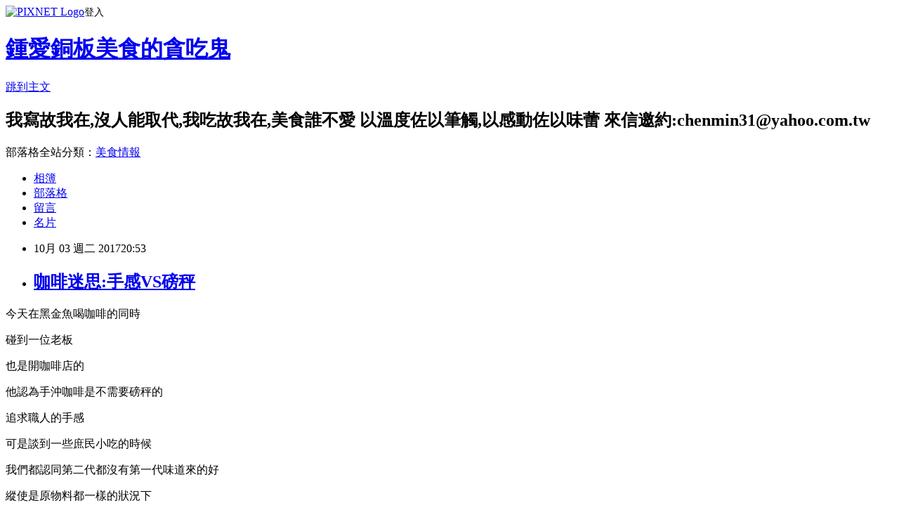

--- FILE ---
content_type: text/html; charset=utf-8
request_url: https://chenmin1935.pixnet.net/blog/posts/9460308107
body_size: 27654
content:
<!DOCTYPE html><html lang="zh-TW"><head><meta charSet="utf-8"/><meta name="viewport" content="width=device-width, initial-scale=1"/><link rel="stylesheet" href="https://static.1px.tw/blog-next/_next/static/chunks/b1e52b495cc0137c.css" data-precedence="next"/><link rel="stylesheet" href="https://static.1px.tw/blog-next/public/fix.css?v=202601290725" type="text/css" data-precedence="medium"/><link rel="stylesheet" href="https://s3.1px.tw/blog/theme/choc/iframe-popup.css?v=202601290725" type="text/css" data-precedence="medium"/><link rel="stylesheet" href="https://s3.1px.tw/blog/theme/choc/plugins.min.css?v=202601290725" type="text/css" data-precedence="medium"/><link rel="stylesheet" href="https://s3.1px.tw/blog/theme/choc/openid-comment.css?v=202601290725" type="text/css" data-precedence="medium"/><link rel="stylesheet" href="https://s3.1px.tw/blog/theme/choc/style.min.css?v=202601290725" type="text/css" data-precedence="medium"/><link rel="stylesheet" href="https://s3.1px.tw/blog/theme/choc/main.min.css?v=202601290725" type="text/css" data-precedence="medium"/><link rel="stylesheet" href="https://pimg.1px.tw/chenmin1935/assets/chenmin1935.css?v=202601290725" type="text/css" data-precedence="medium"/><link rel="stylesheet" href="https://s3.1px.tw/blog/theme/choc/author-info.css?v=202601290725" type="text/css" data-precedence="medium"/><link rel="stylesheet" href="https://s3.1px.tw/blog/theme/choc/idlePop.min.css?v=202601290725" type="text/css" data-precedence="medium"/><link rel="preload" as="script" fetchPriority="low" href="https://static.1px.tw/blog-next/_next/static/chunks/94688e2baa9fea03.js"/><script src="https://static.1px.tw/blog-next/_next/static/chunks/41eaa5427c45ebcc.js" async=""></script><script src="https://static.1px.tw/blog-next/_next/static/chunks/e2c6231760bc85bd.js" async=""></script><script src="https://static.1px.tw/blog-next/_next/static/chunks/94bde6376cf279be.js" async=""></script><script src="https://static.1px.tw/blog-next/_next/static/chunks/426b9d9d938a9eb4.js" async=""></script><script src="https://static.1px.tw/blog-next/_next/static/chunks/turbopack-5021d21b4b170dda.js" async=""></script><script src="https://static.1px.tw/blog-next/_next/static/chunks/ff1a16fafef87110.js" async=""></script><script src="https://static.1px.tw/blog-next/_next/static/chunks/e308b2b9ce476a3e.js" async=""></script><script src="https://static.1px.tw/blog-next/_next/static/chunks/169ce1e25068f8ff.js" async=""></script><script src="https://static.1px.tw/blog-next/_next/static/chunks/d3c6eed28c1dd8e2.js" async=""></script><script src="https://static.1px.tw/blog-next/_next/static/chunks/d4d39cfc2a072218.js" async=""></script><script src="https://static.1px.tw/blog-next/_next/static/chunks/6a5d72c05b9cd4ba.js" async=""></script><script src="https://static.1px.tw/blog-next/_next/static/chunks/8af6103cf1375f47.js" async=""></script><script src="https://static.1px.tw/blog-next/_next/static/chunks/e90cbf588986111c.js" async=""></script><script src="https://static.1px.tw/blog-next/_next/static/chunks/6fc86f1438482192.js" async=""></script><script src="https://static.1px.tw/blog-next/_next/static/chunks/6d1100e43ad18157.js" async=""></script><script src="https://static.1px.tw/blog-next/_next/static/chunks/c2622454eda6e045.js" async=""></script><script src="https://static.1px.tw/blog-next/_next/static/chunks/ed01c75076819ebd.js" async=""></script><script src="https://static.1px.tw/blog-next/_next/static/chunks/a4df8fc19a9a82e6.js" async=""></script><link rel="preload" href="https://pagead2.googlesyndication.com/pagead/js/adsbygoogle.js?client=ca-pub-4725811442411145" as="script" crossorigin=""/><title>咖啡迷思:手感VS磅秤</title><meta name="description" content="今天在黑金魚喝咖啡的同時碰到一位老板"/><meta name="author" content="鍾愛銅板美食的貪吃鬼"/><meta name="google-adsense-platform-account" content="pub-2647689032095179"/><meta name="google-adsense-account" content="pub-4725811442411145"/><meta name="fb:app_id" content="101730233200171"/><link rel="canonical" href="https://chenmin1935.pixnet.net/blog/posts/9460308107"/><meta property="og:title" content="咖啡迷思:手感VS磅秤"/><meta property="og:description" content="今天在黑金魚喝咖啡的同時碰到一位老板"/><meta property="og:url" content="https://chenmin1935.pixnet.net/blog/posts/9460308107"/><meta property="og:image" content="https://s3.1px.tw/blog/common/avatar/blog_cover_dark.jpg"/><meta property="og:type" content="article"/><meta name="twitter:card" content="summary_large_image"/><meta name="twitter:title" content="咖啡迷思:手感VS磅秤"/><meta name="twitter:description" content="今天在黑金魚喝咖啡的同時碰到一位老板"/><meta name="twitter:image" content="https://s3.1px.tw/blog/common/avatar/blog_cover_dark.jpg"/><link rel="icon" href="/favicon.ico?favicon.a62c60e0.ico" sizes="32x32" type="image/x-icon"/><script src="https://static.1px.tw/blog-next/_next/static/chunks/a6dad97d9634a72d.js" noModule=""></script></head><body><!--$--><!--/$--><!--$?--><template id="B:0"></template><!--/$--><script>requestAnimationFrame(function(){$RT=performance.now()});</script><script src="https://static.1px.tw/blog-next/_next/static/chunks/94688e2baa9fea03.js" id="_R_" async=""></script><div hidden id="S:0"><script id="pixnet-vars">
        window.PIXNET = {
          post_id: "9460308107",
          name: "chenmin1935",
          user_id: 0,
          blog_id: "4345277",
          display_ads: true,
          ad_options: {"chictrip":false}
        };
      </script><script type="text/javascript" src="https://code.jquery.com/jquery-latest.min.js"></script><script id="json-ld-article-script" type="application/ld+json">{"@context":"https:\u002F\u002Fschema.org","@type":"BlogPosting","isAccessibleForFree":true,"mainEntityOfPage":{"@type":"WebPage","@id":"https:\u002F\u002Fchenmin1935.pixnet.net\u002Fblog\u002Fposts\u002F9460308107"},"headline":"咖啡迷思:手感VS磅秤","description":"今天在黑金魚喝咖啡的同時\u003Cbr\u003E碰到一位老板\u003Cbr\u003E","articleBody":"\u003Cp\u003E今天在黑金魚喝咖啡的同時\u003C\u002Fp\u003E\n\n\u003Cp\u003E碰到一位老板\u003C\u002Fp\u003E\n\n\u003Cp\u003E也是開咖啡店的\u003C\u002Fp\u003E\n\n\u003Cp\u003E他認為手沖咖啡是不需要磅秤的\u003C\u002Fp\u003E\n\n\u003Cp\u003E追求職人的手感\u003C\u002Fp\u003E\n\n\u003Cp\u003E可是談到一些庶民小吃的時候\u003C\u002Fp\u003E\n\n\u003Cp\u003E我們都認同第二代都沒有第一代味道來的好\u003C\u002Fp\u003E\n\n\u003Cp\u003E縱使是原物料都一樣的狀況下\u003C\u002Fp\u003E\n\n\u003Cp\u003E那如果把第二代火侯的掌控 配料的抓取也當作是一種手感來說\u003C\u002Fp\u003E\n\n\u003Cp\u003E會不會今天他手感的誤差已經超出好吃的範圍\u003C\u002Fp\u003E\n\n\u003Cp\u003E只不過是咖啡的容錯率更高\u003C\u002Fp\u003E\n\n\u003Cp\u003E你不能接受別人的誤差範圍 &nbsp;那為何要別人接受你的誤差範圍\u003C\u002Fp\u003E\n\n\u003Cp\u003E第二點\u003C\u002Fp\u003E\n\n\u003Cp\u003E老闆說如果你要每次都喝一樣的咖啡\u003C\u002Fp\u003E\n\n\u003Cp\u003E那你去星巴客喝\u003C\u002Fp\u003E\n\n\u003Cp\u003E我這裡每次出來的都不一樣\u003C\u002Fp\u003E\n\n\u003Cp\u003E我不禁想問那你的手感誤差範圍大不大\u003C\u002Fp\u003E\n\n\u003Cp\u003E亦或是這麼多杯手沖咖啡出來 &nbsp;裡頭是不是也有好喝跟不好喝的差別\u003C\u002Fp\u003E\n\n\u003Cp\u003E再者你講就手感的磨練,那你每天花多少時間再琢磨你的手感\u003C\u002Fp\u003E\n\n\u003Cp\u003E&nbsp;\u003C\u002Fp\u003E\n\n\u003Cp\u003E第三點\u003C\u002Fp\u003E\n\n\u003Cp\u003E磅秤只是輔助\u003C\u002Fp\u003E\n\n\u003Cp\u003E讓你更清楚的知道不同的克數下\u003C\u002Fp\u003E\n\n\u003Cp\u003E沖出來的味道又是如何\u003C\u002Fp\u003E\n\n\u003Cp\u003E假設你今天手感狀況不好 &nbsp;很久沒鍛鍊\u003C\u002Fp\u003E\n\n\u003Cp\u003E是不是也是該依靠一下磅秤來幫你做判斷\u003C\u002Fp\u003E\n\n\u003Cp\u003E當然你對於咖啡的萃取是要相當理解,磅秤只是加分的效果\u003C\u002Fp\u003E\n\n\u003Cp\u003E磅秤的存在是要更穩定的去控制每個變數\u003C\u002Fp\u003E\n\n\u003Cp\u003E義式咖啡機的存在不就是如此 &nbsp;穩定的壓力 穩定的水溫\u003C\u002Fp\u003E\n\n\u003Cp\u003E開店就是想賺錢 &nbsp; 是吧 &nbsp; 這點無庸置疑\u003C\u002Fp\u003E\n\n\u003Cp\u003E如果有一天有幾家分店\u003C\u002Fp\u003E\n\n\u003Cp\u003E那你教給工讀生的 &nbsp; 是你那套手感 &nbsp; 還是精準的SOP呢\u003C\u002Fp\u003E\n\n\u003Cp\u003E最終目的 &nbsp;我們要的是一杯好咖啡\u003C\u002Fp\u003E\n\n\u003Cp\u003E把誤差範圍控制在最小的一杯好咖啡 &nbsp;這個誤差範圍裡 &nbsp;\u003C\u002Fp\u003E\n\n\u003Cp\u003E出來的味道都不會太差\u003C\u002Fp\u003E\n\n\u003Cp\u003E那為何日本的大企業都是有標準的SOP呢\u003C\u002Fp\u003E\n\n\u003Cp\u003E你相信你的直覺還是相信機器呢\u003C\u002Fp\u003E\n\n\u003Cp\u003E值得我們想想\u003C\u002Fp\u003E\n\n\u003Cp\u003E&nbsp;\u003C\u002Fp\u003E\n\n\u003Cp\u003E&nbsp;\u003C\u002Fp\u003E\n\n\u003Cp\u003E&nbsp;\u003C\u002Fp\u003E\n","image":[],"author":{"@type":"Person","name":"鍾愛銅板美食的貪吃鬼","url":"https:\u002F\u002Fwww.pixnet.net\u002Fpcard\u002Fchenmin1935"},"publisher":{"@type":"Organization","name":"鍾愛銅板美食的貪吃鬼","logo":{"@type":"ImageObject","url":"https:\u002F\u002Fs3.1px.tw\u002Fblog\u002Fcommon\u002Favatar\u002Fblog_cover_dark.jpg"}},"datePublished":"2017-10-03T12:53:30.000Z","dateModified":"","keywords":[],"articleSection":"美食照過來"}</script><template id="P:1"></template><template id="P:2"></template><template id="P:3"></template><section aria-label="Notifications alt+T" tabindex="-1" aria-live="polite" aria-relevant="additions text" aria-atomic="false"></section></div><script>(self.__next_f=self.__next_f||[]).push([0])</script><script>self.__next_f.push([1,"1:\"$Sreact.fragment\"\n3:I[39756,[\"https://static.1px.tw/blog-next/_next/static/chunks/ff1a16fafef87110.js\",\"https://static.1px.tw/blog-next/_next/static/chunks/e308b2b9ce476a3e.js\"],\"default\"]\n4:I[53536,[\"https://static.1px.tw/blog-next/_next/static/chunks/ff1a16fafef87110.js\",\"https://static.1px.tw/blog-next/_next/static/chunks/e308b2b9ce476a3e.js\"],\"default\"]\n6:I[97367,[\"https://static.1px.tw/blog-next/_next/static/chunks/ff1a16fafef87110.js\",\"https://static.1px.tw/blog-next/_next/static/chunks/e308b2b9ce476a3e.js\"],\"OutletBoundary\"]\n8:I[97367,[\"https://static.1px.tw/blog-next/_next/static/chunks/ff1a16fafef87110.js\",\"https://static.1px.tw/blog-next/_next/static/chunks/e308b2b9ce476a3e.js\"],\"ViewportBoundary\"]\na:I[97367,[\"https://static.1px.tw/blog-next/_next/static/chunks/ff1a16fafef87110.js\",\"https://static.1px.tw/blog-next/_next/static/chunks/e308b2b9ce476a3e.js\"],\"MetadataBoundary\"]\nc:I[63491,[\"https://static.1px.tw/blog-next/_next/static/chunks/169ce1e25068f8ff.js\",\"https://static.1px.tw/blog-next/_next/static/chunks/d3c6eed28c1dd8e2.js\"],\"default\"]\n:HL[\"https://static.1px.tw/blog-next/_next/static/chunks/b1e52b495cc0137c.css\",\"style\"]\n"])</script><script>self.__next_f.push([1,"0:{\"P\":null,\"b\":\"I9I0TPD-VcXo41Lu7FBt1\",\"c\":[\"\",\"blog\",\"posts\",\"9460308107\"],\"q\":\"\",\"i\":false,\"f\":[[[\"\",{\"children\":[\"blog\",{\"children\":[\"posts\",{\"children\":[[\"id\",\"9460308107\",\"d\"],{\"children\":[\"__PAGE__\",{}]}]}]}]},\"$undefined\",\"$undefined\",true],[[\"$\",\"$1\",\"c\",{\"children\":[[[\"$\",\"script\",\"script-0\",{\"src\":\"https://static.1px.tw/blog-next/_next/static/chunks/d4d39cfc2a072218.js\",\"async\":true,\"nonce\":\"$undefined\"}],[\"$\",\"script\",\"script-1\",{\"src\":\"https://static.1px.tw/blog-next/_next/static/chunks/6a5d72c05b9cd4ba.js\",\"async\":true,\"nonce\":\"$undefined\"}],[\"$\",\"script\",\"script-2\",{\"src\":\"https://static.1px.tw/blog-next/_next/static/chunks/8af6103cf1375f47.js\",\"async\":true,\"nonce\":\"$undefined\"}]],\"$L2\"]}],{\"children\":[[\"$\",\"$1\",\"c\",{\"children\":[null,[\"$\",\"$L3\",null,{\"parallelRouterKey\":\"children\",\"error\":\"$undefined\",\"errorStyles\":\"$undefined\",\"errorScripts\":\"$undefined\",\"template\":[\"$\",\"$L4\",null,{}],\"templateStyles\":\"$undefined\",\"templateScripts\":\"$undefined\",\"notFound\":\"$undefined\",\"forbidden\":\"$undefined\",\"unauthorized\":\"$undefined\"}]]}],{\"children\":[[\"$\",\"$1\",\"c\",{\"children\":[null,[\"$\",\"$L3\",null,{\"parallelRouterKey\":\"children\",\"error\":\"$undefined\",\"errorStyles\":\"$undefined\",\"errorScripts\":\"$undefined\",\"template\":[\"$\",\"$L4\",null,{}],\"templateStyles\":\"$undefined\",\"templateScripts\":\"$undefined\",\"notFound\":\"$undefined\",\"forbidden\":\"$undefined\",\"unauthorized\":\"$undefined\"}]]}],{\"children\":[[\"$\",\"$1\",\"c\",{\"children\":[null,[\"$\",\"$L3\",null,{\"parallelRouterKey\":\"children\",\"error\":\"$undefined\",\"errorStyles\":\"$undefined\",\"errorScripts\":\"$undefined\",\"template\":[\"$\",\"$L4\",null,{}],\"templateStyles\":\"$undefined\",\"templateScripts\":\"$undefined\",\"notFound\":\"$undefined\",\"forbidden\":\"$undefined\",\"unauthorized\":\"$undefined\"}]]}],{\"children\":[[\"$\",\"$1\",\"c\",{\"children\":[\"$L5\",[[\"$\",\"link\",\"0\",{\"rel\":\"stylesheet\",\"href\":\"https://static.1px.tw/blog-next/_next/static/chunks/b1e52b495cc0137c.css\",\"precedence\":\"next\",\"crossOrigin\":\"$undefined\",\"nonce\":\"$undefined\"}],[\"$\",\"script\",\"script-0\",{\"src\":\"https://static.1px.tw/blog-next/_next/static/chunks/6fc86f1438482192.js\",\"async\":true,\"nonce\":\"$undefined\"}],[\"$\",\"script\",\"script-1\",{\"src\":\"https://static.1px.tw/blog-next/_next/static/chunks/6d1100e43ad18157.js\",\"async\":true,\"nonce\":\"$undefined\"}],[\"$\",\"script\",\"script-2\",{\"src\":\"https://static.1px.tw/blog-next/_next/static/chunks/c2622454eda6e045.js\",\"async\":true,\"nonce\":\"$undefined\"}],[\"$\",\"script\",\"script-3\",{\"src\":\"https://static.1px.tw/blog-next/_next/static/chunks/ed01c75076819ebd.js\",\"async\":true,\"nonce\":\"$undefined\"}],[\"$\",\"script\",\"script-4\",{\"src\":\"https://static.1px.tw/blog-next/_next/static/chunks/a4df8fc19a9a82e6.js\",\"async\":true,\"nonce\":\"$undefined\"}]],[\"$\",\"$L6\",null,{\"children\":\"$@7\"}]]}],{},null,false,false]},null,false,false]},null,false,false]},null,false,false]},null,false,false],[\"$\",\"$1\",\"h\",{\"children\":[null,[\"$\",\"$L8\",null,{\"children\":\"$@9\"}],[\"$\",\"$La\",null,{\"children\":\"$@b\"}],null]}],false]],\"m\":\"$undefined\",\"G\":[\"$c\",[]],\"S\":false}\n"])</script><script>self.__next_f.push([1,"9:[[\"$\",\"meta\",\"0\",{\"charSet\":\"utf-8\"}],[\"$\",\"meta\",\"1\",{\"name\":\"viewport\",\"content\":\"width=device-width, initial-scale=1\"}]]\n"])</script><script>self.__next_f.push([1,"d:I[79520,[\"https://static.1px.tw/blog-next/_next/static/chunks/d4d39cfc2a072218.js\",\"https://static.1px.tw/blog-next/_next/static/chunks/6a5d72c05b9cd4ba.js\",\"https://static.1px.tw/blog-next/_next/static/chunks/8af6103cf1375f47.js\"],\"\"]\n10:I[2352,[\"https://static.1px.tw/blog-next/_next/static/chunks/d4d39cfc2a072218.js\",\"https://static.1px.tw/blog-next/_next/static/chunks/6a5d72c05b9cd4ba.js\",\"https://static.1px.tw/blog-next/_next/static/chunks/8af6103cf1375f47.js\"],\"AdultWarningModal\"]\n11:I[69182,[\"https://static.1px.tw/blog-next/_next/static/chunks/d4d39cfc2a072218.js\",\"https://static.1px.tw/blog-next/_next/static/chunks/6a5d72c05b9cd4ba.js\",\"https://static.1px.tw/blog-next/_next/static/chunks/8af6103cf1375f47.js\"],\"HydrationComplete\"]\n12:I[12985,[\"https://static.1px.tw/blog-next/_next/static/chunks/d4d39cfc2a072218.js\",\"https://static.1px.tw/blog-next/_next/static/chunks/6a5d72c05b9cd4ba.js\",\"https://static.1px.tw/blog-next/_next/static/chunks/8af6103cf1375f47.js\"],\"NuqsAdapter\"]\n13:I[82782,[\"https://static.1px.tw/blog-next/_next/static/chunks/d4d39cfc2a072218.js\",\"https://static.1px.tw/blog-next/_next/static/chunks/6a5d72c05b9cd4ba.js\",\"https://static.1px.tw/blog-next/_next/static/chunks/8af6103cf1375f47.js\"],\"RefineContext\"]\n14:I[29306,[\"https://static.1px.tw/blog-next/_next/static/chunks/d4d39cfc2a072218.js\",\"https://static.1px.tw/blog-next/_next/static/chunks/6a5d72c05b9cd4ba.js\",\"https://static.1px.tw/blog-next/_next/static/chunks/8af6103cf1375f47.js\",\"https://static.1px.tw/blog-next/_next/static/chunks/e90cbf588986111c.js\",\"https://static.1px.tw/blog-next/_next/static/chunks/d3c6eed28c1dd8e2.js\"],\"default\"]\n2:[\"$\",\"html\",null,{\"lang\":\"zh-TW\",\"children\":[[\"$\",\"$Ld\",null,{\"id\":\"google-tag-manager\",\"strategy\":\"afterInteractive\",\"children\":\"\\n(function(w,d,s,l,i){w[l]=w[l]||[];w[l].push({'gtm.start':\\nnew Date().getTime(),event:'gtm.js'});var f=d.getElementsByTagName(s)[0],\\nj=d.createElement(s),dl=l!='dataLayer'?'\u0026l='+l:'';j.async=true;j.src=\\n'https://www.googletagmanager.com/gtm.js?id='+i+dl;f.parentNode.insertBefore(j,f);\\n})(window,document,'script','dataLayer','GTM-TRLQMPKX');\\n  \"}],\"$Le\",\"$Lf\",[\"$\",\"body\",null,{\"children\":[[\"$\",\"$L10\",null,{\"display\":false}],[\"$\",\"$L11\",null,{}],[\"$\",\"$L12\",null,{\"children\":[\"$\",\"$L13\",null,{\"children\":[\"$\",\"$L3\",null,{\"parallelRouterKey\":\"children\",\"error\":\"$undefined\",\"errorStyles\":\"$undefined\",\"errorScripts\":\"$undefined\",\"template\":[\"$\",\"$L4\",null,{}],\"templateStyles\":\"$undefined\",\"templateScripts\":\"$undefined\",\"notFound\":[[\"$\",\"$L14\",null,{}],[]],\"forbidden\":\"$undefined\",\"unauthorized\":\"$undefined\"}]}]}]]}]]}]\n"])</script><script>self.__next_f.push([1,"e:null\nf:[\"$\",\"$Ld\",null,{\"async\":true,\"src\":\"https://pagead2.googlesyndication.com/pagead/js/adsbygoogle.js?client=ca-pub-4725811442411145\",\"crossOrigin\":\"anonymous\",\"strategy\":\"afterInteractive\"}]\n"])</script><script>self.__next_f.push([1,"16:I[27201,[\"https://static.1px.tw/blog-next/_next/static/chunks/ff1a16fafef87110.js\",\"https://static.1px.tw/blog-next/_next/static/chunks/e308b2b9ce476a3e.js\"],\"IconMark\"]\n5:[[\"$\",\"script\",null,{\"id\":\"pixnet-vars\",\"children\":\"\\n        window.PIXNET = {\\n          post_id: \\\"9460308107\\\",\\n          name: \\\"chenmin1935\\\",\\n          user_id: 0,\\n          blog_id: \\\"4345277\\\",\\n          display_ads: true,\\n          ad_options: {\\\"chictrip\\\":false}\\n        };\\n      \"}],\"$L15\"]\n"])</script><script>self.__next_f.push([1,"b:[[\"$\",\"title\",\"0\",{\"children\":\"咖啡迷思:手感VS磅秤\"}],[\"$\",\"meta\",\"1\",{\"name\":\"description\",\"content\":\"今天在黑金魚喝咖啡的同時碰到一位老板\"}],[\"$\",\"meta\",\"2\",{\"name\":\"author\",\"content\":\"鍾愛銅板美食的貪吃鬼\"}],[\"$\",\"meta\",\"3\",{\"name\":\"google-adsense-platform-account\",\"content\":\"pub-2647689032095179\"}],[\"$\",\"meta\",\"4\",{\"name\":\"google-adsense-account\",\"content\":\"pub-4725811442411145\"}],[\"$\",\"meta\",\"5\",{\"name\":\"fb:app_id\",\"content\":\"101730233200171\"}],[\"$\",\"link\",\"6\",{\"rel\":\"canonical\",\"href\":\"https://chenmin1935.pixnet.net/blog/posts/9460308107\"}],[\"$\",\"meta\",\"7\",{\"property\":\"og:title\",\"content\":\"咖啡迷思:手感VS磅秤\"}],[\"$\",\"meta\",\"8\",{\"property\":\"og:description\",\"content\":\"今天在黑金魚喝咖啡的同時碰到一位老板\"}],[\"$\",\"meta\",\"9\",{\"property\":\"og:url\",\"content\":\"https://chenmin1935.pixnet.net/blog/posts/9460308107\"}],[\"$\",\"meta\",\"10\",{\"property\":\"og:image\",\"content\":\"https://s3.1px.tw/blog/common/avatar/blog_cover_dark.jpg\"}],[\"$\",\"meta\",\"11\",{\"property\":\"og:type\",\"content\":\"article\"}],[\"$\",\"meta\",\"12\",{\"name\":\"twitter:card\",\"content\":\"summary_large_image\"}],[\"$\",\"meta\",\"13\",{\"name\":\"twitter:title\",\"content\":\"咖啡迷思:手感VS磅秤\"}],[\"$\",\"meta\",\"14\",{\"name\":\"twitter:description\",\"content\":\"今天在黑金魚喝咖啡的同時碰到一位老板\"}],[\"$\",\"meta\",\"15\",{\"name\":\"twitter:image\",\"content\":\"https://s3.1px.tw/blog/common/avatar/blog_cover_dark.jpg\"}],[\"$\",\"link\",\"16\",{\"rel\":\"icon\",\"href\":\"/favicon.ico?favicon.a62c60e0.ico\",\"sizes\":\"32x32\",\"type\":\"image/x-icon\"}],[\"$\",\"$L16\",\"17\",{}]]\n"])</script><script>self.__next_f.push([1,"7:null\n"])</script><script>self.__next_f.push([1,":HL[\"https://static.1px.tw/blog-next/public/fix.css?v=202601290725\",\"style\",{\"type\":\"text/css\"}]\n:HL[\"https://s3.1px.tw/blog/theme/choc/iframe-popup.css?v=202601290725\",\"style\",{\"type\":\"text/css\"}]\n:HL[\"https://s3.1px.tw/blog/theme/choc/plugins.min.css?v=202601290725\",\"style\",{\"type\":\"text/css\"}]\n:HL[\"https://s3.1px.tw/blog/theme/choc/openid-comment.css?v=202601290725\",\"style\",{\"type\":\"text/css\"}]\n:HL[\"https://s3.1px.tw/blog/theme/choc/style.min.css?v=202601290725\",\"style\",{\"type\":\"text/css\"}]\n:HL[\"https://s3.1px.tw/blog/theme/choc/main.min.css?v=202601290725\",\"style\",{\"type\":\"text/css\"}]\n:HL[\"https://pimg.1px.tw/chenmin1935/assets/chenmin1935.css?v=202601290725\",\"style\",{\"type\":\"text/css\"}]\n:HL[\"https://s3.1px.tw/blog/theme/choc/author-info.css?v=202601290725\",\"style\",{\"type\":\"text/css\"}]\n:HL[\"https://s3.1px.tw/blog/theme/choc/idlePop.min.css?v=202601290725\",\"style\",{\"type\":\"text/css\"}]\n17:Tfe1,"])</script><script>self.__next_f.push([1,"{\"@context\":\"https:\\u002F\\u002Fschema.org\",\"@type\":\"BlogPosting\",\"isAccessibleForFree\":true,\"mainEntityOfPage\":{\"@type\":\"WebPage\",\"@id\":\"https:\\u002F\\u002Fchenmin1935.pixnet.net\\u002Fblog\\u002Fposts\\u002F9460308107\"},\"headline\":\"咖啡迷思:手感VS磅秤\",\"description\":\"今天在黑金魚喝咖啡的同時\\u003Cbr\\u003E碰到一位老板\\u003Cbr\\u003E\",\"articleBody\":\"\\u003Cp\\u003E今天在黑金魚喝咖啡的同時\\u003C\\u002Fp\\u003E\\n\\n\\u003Cp\\u003E碰到一位老板\\u003C\\u002Fp\\u003E\\n\\n\\u003Cp\\u003E也是開咖啡店的\\u003C\\u002Fp\\u003E\\n\\n\\u003Cp\\u003E他認為手沖咖啡是不需要磅秤的\\u003C\\u002Fp\\u003E\\n\\n\\u003Cp\\u003E追求職人的手感\\u003C\\u002Fp\\u003E\\n\\n\\u003Cp\\u003E可是談到一些庶民小吃的時候\\u003C\\u002Fp\\u003E\\n\\n\\u003Cp\\u003E我們都認同第二代都沒有第一代味道來的好\\u003C\\u002Fp\\u003E\\n\\n\\u003Cp\\u003E縱使是原物料都一樣的狀況下\\u003C\\u002Fp\\u003E\\n\\n\\u003Cp\\u003E那如果把第二代火侯的掌控 配料的抓取也當作是一種手感來說\\u003C\\u002Fp\\u003E\\n\\n\\u003Cp\\u003E會不會今天他手感的誤差已經超出好吃的範圍\\u003C\\u002Fp\\u003E\\n\\n\\u003Cp\\u003E只不過是咖啡的容錯率更高\\u003C\\u002Fp\\u003E\\n\\n\\u003Cp\\u003E你不能接受別人的誤差範圍 \u0026nbsp;那為何要別人接受你的誤差範圍\\u003C\\u002Fp\\u003E\\n\\n\\u003Cp\\u003E第二點\\u003C\\u002Fp\\u003E\\n\\n\\u003Cp\\u003E老闆說如果你要每次都喝一樣的咖啡\\u003C\\u002Fp\\u003E\\n\\n\\u003Cp\\u003E那你去星巴客喝\\u003C\\u002Fp\\u003E\\n\\n\\u003Cp\\u003E我這裡每次出來的都不一樣\\u003C\\u002Fp\\u003E\\n\\n\\u003Cp\\u003E我不禁想問那你的手感誤差範圍大不大\\u003C\\u002Fp\\u003E\\n\\n\\u003Cp\\u003E亦或是這麼多杯手沖咖啡出來 \u0026nbsp;裡頭是不是也有好喝跟不好喝的差別\\u003C\\u002Fp\\u003E\\n\\n\\u003Cp\\u003E再者你講就手感的磨練,那你每天花多少時間再琢磨你的手感\\u003C\\u002Fp\\u003E\\n\\n\\u003Cp\\u003E\u0026nbsp;\\u003C\\u002Fp\\u003E\\n\\n\\u003Cp\\u003E第三點\\u003C\\u002Fp\\u003E\\n\\n\\u003Cp\\u003E磅秤只是輔助\\u003C\\u002Fp\\u003E\\n\\n\\u003Cp\\u003E讓你更清楚的知道不同的克數下\\u003C\\u002Fp\\u003E\\n\\n\\u003Cp\\u003E沖出來的味道又是如何\\u003C\\u002Fp\\u003E\\n\\n\\u003Cp\\u003E假設你今天手感狀況不好 \u0026nbsp;很久沒鍛鍊\\u003C\\u002Fp\\u003E\\n\\n\\u003Cp\\u003E是不是也是該依靠一下磅秤來幫你做判斷\\u003C\\u002Fp\\u003E\\n\\n\\u003Cp\\u003E當然你對於咖啡的萃取是要相當理解,磅秤只是加分的效果\\u003C\\u002Fp\\u003E\\n\\n\\u003Cp\\u003E磅秤的存在是要更穩定的去控制每個變數\\u003C\\u002Fp\\u003E\\n\\n\\u003Cp\\u003E義式咖啡機的存在不就是如此 \u0026nbsp;穩定的壓力 穩定的水溫\\u003C\\u002Fp\\u003E\\n\\n\\u003Cp\\u003E開店就是想賺錢 \u0026nbsp; 是吧 \u0026nbsp; 這點無庸置疑\\u003C\\u002Fp\\u003E\\n\\n\\u003Cp\\u003E如果有一天有幾家分店\\u003C\\u002Fp\\u003E\\n\\n\\u003Cp\\u003E那你教給工讀生的 \u0026nbsp; 是你那套手感 \u0026nbsp; 還是精準的SOP呢\\u003C\\u002Fp\\u003E\\n\\n\\u003Cp\\u003E最終目的 \u0026nbsp;我們要的是一杯好咖啡\\u003C\\u002Fp\\u003E\\n\\n\\u003Cp\\u003E把誤差範圍控制在最小的一杯好咖啡 \u0026nbsp;這個誤差範圍裡 \u0026nbsp;\\u003C\\u002Fp\\u003E\\n\\n\\u003Cp\\u003E出來的味道都不會太差\\u003C\\u002Fp\\u003E\\n\\n\\u003Cp\\u003E那為何日本的大企業都是有標準的SOP呢\\u003C\\u002Fp\\u003E\\n\\n\\u003Cp\\u003E你相信你的直覺還是相信機器呢\\u003C\\u002Fp\\u003E\\n\\n\\u003Cp\\u003E值得我們想想\\u003C\\u002Fp\\u003E\\n\\n\\u003Cp\\u003E\u0026nbsp;\\u003C\\u002Fp\\u003E\\n\\n\\u003Cp\\u003E\u0026nbsp;\\u003C\\u002Fp\\u003E\\n\\n\\u003Cp\\u003E\u0026nbsp;\\u003C\\u002Fp\\u003E\\n\",\"image\":[],\"author\":{\"@type\":\"Person\",\"name\":\"鍾愛銅板美食的貪吃鬼\",\"url\":\"https:\\u002F\\u002Fwww.pixnet.net\\u002Fpcard\\u002Fchenmin1935\"},\"publisher\":{\"@type\":\"Organization\",\"name\":\"鍾愛銅板美食的貪吃鬼\",\"logo\":{\"@type\":\"ImageObject\",\"url\":\"https:\\u002F\\u002Fs3.1px.tw\\u002Fblog\\u002Fcommon\\u002Favatar\\u002Fblog_cover_dark.jpg\"}},\"datePublished\":\"2017-10-03T12:53:30.000Z\",\"dateModified\":\"\",\"keywords\":[],\"articleSection\":\"美食照過來\"}"])</script><script>self.__next_f.push([1,"15:[[[[\"$\",\"link\",\"https://static.1px.tw/blog-next/public/fix.css?v=202601290725\",{\"rel\":\"stylesheet\",\"href\":\"https://static.1px.tw/blog-next/public/fix.css?v=202601290725\",\"type\":\"text/css\",\"precedence\":\"medium\"}],[\"$\",\"link\",\"https://s3.1px.tw/blog/theme/choc/iframe-popup.css?v=202601290725\",{\"rel\":\"stylesheet\",\"href\":\"https://s3.1px.tw/blog/theme/choc/iframe-popup.css?v=202601290725\",\"type\":\"text/css\",\"precedence\":\"medium\"}],[\"$\",\"link\",\"https://s3.1px.tw/blog/theme/choc/plugins.min.css?v=202601290725\",{\"rel\":\"stylesheet\",\"href\":\"https://s3.1px.tw/blog/theme/choc/plugins.min.css?v=202601290725\",\"type\":\"text/css\",\"precedence\":\"medium\"}],[\"$\",\"link\",\"https://s3.1px.tw/blog/theme/choc/openid-comment.css?v=202601290725\",{\"rel\":\"stylesheet\",\"href\":\"https://s3.1px.tw/blog/theme/choc/openid-comment.css?v=202601290725\",\"type\":\"text/css\",\"precedence\":\"medium\"}],[\"$\",\"link\",\"https://s3.1px.tw/blog/theme/choc/style.min.css?v=202601290725\",{\"rel\":\"stylesheet\",\"href\":\"https://s3.1px.tw/blog/theme/choc/style.min.css?v=202601290725\",\"type\":\"text/css\",\"precedence\":\"medium\"}],[\"$\",\"link\",\"https://s3.1px.tw/blog/theme/choc/main.min.css?v=202601290725\",{\"rel\":\"stylesheet\",\"href\":\"https://s3.1px.tw/blog/theme/choc/main.min.css?v=202601290725\",\"type\":\"text/css\",\"precedence\":\"medium\"}],[\"$\",\"link\",\"https://pimg.1px.tw/chenmin1935/assets/chenmin1935.css?v=202601290725\",{\"rel\":\"stylesheet\",\"href\":\"https://pimg.1px.tw/chenmin1935/assets/chenmin1935.css?v=202601290725\",\"type\":\"text/css\",\"precedence\":\"medium\"}],[\"$\",\"link\",\"https://s3.1px.tw/blog/theme/choc/author-info.css?v=202601290725\",{\"rel\":\"stylesheet\",\"href\":\"https://s3.1px.tw/blog/theme/choc/author-info.css?v=202601290725\",\"type\":\"text/css\",\"precedence\":\"medium\"}],[\"$\",\"link\",\"https://s3.1px.tw/blog/theme/choc/idlePop.min.css?v=202601290725\",{\"rel\":\"stylesheet\",\"href\":\"https://s3.1px.tw/blog/theme/choc/idlePop.min.css?v=202601290725\",\"type\":\"text/css\",\"precedence\":\"medium\"}]],[\"$\",\"script\",null,{\"type\":\"text/javascript\",\"src\":\"https://code.jquery.com/jquery-latest.min.js\"}]],[[\"$\",\"script\",null,{\"id\":\"json-ld-article-script\",\"type\":\"application/ld+json\",\"dangerouslySetInnerHTML\":{\"__html\":\"$17\"}}],\"$L18\"],\"$L19\",\"$L1a\"]\n"])</script><script>self.__next_f.push([1,"1b:I[5479,[\"https://static.1px.tw/blog-next/_next/static/chunks/d4d39cfc2a072218.js\",\"https://static.1px.tw/blog-next/_next/static/chunks/6a5d72c05b9cd4ba.js\",\"https://static.1px.tw/blog-next/_next/static/chunks/8af6103cf1375f47.js\",\"https://static.1px.tw/blog-next/_next/static/chunks/6fc86f1438482192.js\",\"https://static.1px.tw/blog-next/_next/static/chunks/6d1100e43ad18157.js\",\"https://static.1px.tw/blog-next/_next/static/chunks/c2622454eda6e045.js\",\"https://static.1px.tw/blog-next/_next/static/chunks/ed01c75076819ebd.js\",\"https://static.1px.tw/blog-next/_next/static/chunks/a4df8fc19a9a82e6.js\"],\"default\"]\n1c:I[38045,[\"https://static.1px.tw/blog-next/_next/static/chunks/d4d39cfc2a072218.js\",\"https://static.1px.tw/blog-next/_next/static/chunks/6a5d72c05b9cd4ba.js\",\"https://static.1px.tw/blog-next/_next/static/chunks/8af6103cf1375f47.js\",\"https://static.1px.tw/blog-next/_next/static/chunks/6fc86f1438482192.js\",\"https://static.1px.tw/blog-next/_next/static/chunks/6d1100e43ad18157.js\",\"https://static.1px.tw/blog-next/_next/static/chunks/c2622454eda6e045.js\",\"https://static.1px.tw/blog-next/_next/static/chunks/ed01c75076819ebd.js\",\"https://static.1px.tw/blog-next/_next/static/chunks/a4df8fc19a9a82e6.js\"],\"ArticleHead\"]\n18:[\"$\",\"script\",null,{\"id\":\"json-ld-breadcrumb-script\",\"type\":\"application/ld+json\",\"dangerouslySetInnerHTML\":{\"__html\":\"{\\\"@context\\\":\\\"https:\\\\u002F\\\\u002Fschema.org\\\",\\\"@type\\\":\\\"BreadcrumbList\\\",\\\"itemListElement\\\":[{\\\"@type\\\":\\\"ListItem\\\",\\\"position\\\":1,\\\"name\\\":\\\"首頁\\\",\\\"item\\\":\\\"https:\\\\u002F\\\\u002Fchenmin1935.pixnet.net\\\"},{\\\"@type\\\":\\\"ListItem\\\",\\\"position\\\":2,\\\"name\\\":\\\"部落格\\\",\\\"item\\\":\\\"https:\\\\u002F\\\\u002Fchenmin1935.pixnet.net\\\\u002Fblog\\\"},{\\\"@type\\\":\\\"ListItem\\\",\\\"position\\\":3,\\\"name\\\":\\\"文章\\\",\\\"item\\\":\\\"https:\\\\u002F\\\\u002Fchenmin1935.pixnet.net\\\\u002Fblog\\\\u002Fposts\\\"},{\\\"@type\\\":\\\"ListItem\\\",\\\"position\\\":4,\\\"name\\\":\\\"咖啡迷思:手感VS磅秤\\\",\\\"item\\\":\\\"https:\\\\u002F\\\\u002Fchenmin1935.pixnet.net\\\\u002Fblog\\\\u002Fposts\\\\u002F9460308107\\\"}]}\"}}]\n1d:T84c,\u003cp\u003e今天在黑金魚喝咖啡的同時\u003c/p\u003e\n\n\u003cp\u003e碰到一位老板\u003c/p\u003e\n\n\u003cp\u003e也是開咖啡店的\u003c/p\u003e\n\n\u003cp\u003e他認為手沖咖啡是不需要磅秤的\u003c/p\u003e\n\n\u003cp\u003e追求職人的手感\u003c/p\u003e\n\n\u003cp\u003e可是談到一些庶民小吃的時候\u003c/p\u003e\n\n\u003cp\u003e我們都認同第二代都沒有第一代味道來的好\u003c/p\u003e\n\n\u003cp\u003e縱使是原物料都一樣的狀況下\u003c/p\u003e\n\n\u003cp\u003e那如果把第二代火侯的掌控 配料的抓取也當作是一種手感來說\u003c/p\u003e\n\n\u003cp\u003e會不會今天他手感的誤差已經超出好吃的範圍\u003c/p\u003e\n\n\u003cp\u003e只不過是咖啡的容錯率更高\u003c/p\u003e\n\n\u003cp\u003e你不能接受別人的誤差範圍 \u0026nbsp;那為何要別人接受你的誤差範圍\u003c/p\u003e\n\n\u003cp\u003e第二點\u003c/p\u003e\n\n\u003cp\u003e老闆說如果你要每次都喝一樣的咖啡\u003c/p\u003e\n\n\u003cp\u003e那你去星巴客喝\u003c/p\u003e\n\n\u003cp\u003e我這裡每次出來的都不一樣\u003c/p\u003e\n\n\u003cp\u003e我不禁想問那你的手感誤差範圍大不大\u003c/p\u003e\n\n\u003cp\u003e亦或是這麼多杯手沖咖啡出來 \u0026nbsp;裡頭是不是也有好喝跟不好喝的差別\u003c/p\u003e\n\n\u003cp\u003e再者你講就手感的磨練,那你每天花多少時間再琢磨你的手感\u003c/p\u003e\n\n\u003cp\u003e\u0026nbsp;\u003c/p\u003e\n\n\u003cp\u003e第三點\u003c/p\u003e\n\n\u003cp\u003e磅秤只是輔助\u003c/p\u003e\n\n\u003cp\u003e讓你更清楚的知道不同的克數下\u003c/p\u003e\n\n\u003cp\u003e沖出來的味道又是如何\u003c/p\u003e\n\n\u003cp\u003e假設你今天手感狀況不好 \u0026nbsp;很久沒鍛鍊\u003c/p\u003e\n\n\u003cp\u003e是不是也是該依靠一下磅秤來幫你做判斷\u003c/p\u003e\n\n\u003cp\u003e當然你對於咖啡的萃取是要相當理解,磅秤只是加分的效果\u003c/p\u003e\n\n\u003cp\u003e磅秤的存在是要更穩定的去控制每個變數\u003c/p\u003e\n\n\u003cp\u003e義式咖啡機的存在不就是如此 \u0026nbsp;穩定的壓力 穩定的水溫\u003c/p\u003e\n\n\u003cp\u003e開店就是想賺錢 \u0026nbsp; 是吧 \u0026nbsp; 這點無庸置疑\u003c/p\u003e\n\n\u003cp\u003e如果有一天有幾家分店\u003c/p\u003e\n\n\u003cp\u003e那你教給工讀生的 \u0026nbsp; 是你那套手感 \u0026nbsp; 還是精準的SOP呢\u003c/p\u003e\n\n\u003cp\u003e最終目的 \u0026nbsp;我們要的是一杯好咖啡\u003c/p\u003e\n\n\u003cp\u003e把誤差範圍控制在最小的一杯好咖啡 \u0026nbsp;這個誤差範圍裡 \u0026nbsp;\u003c/p\u003e\n\n\u003cp\u003e出來的味道都不會太差\u003c/p\u003e\n\n\u003cp\u003e那為何日本的大企業都是有標準的SOP呢\u003c/p\u003e\n\n\u003cp\u003e你相信你的直覺還是相信機器呢\u003c/p\u003e\n\n\u003cp\u003e值得"])</script><script>self.__next_f.push([1,"我們想想\u003c/p\u003e\n\n\u003cp\u003e\u0026nbsp;\u003c/p\u003e\n\n\u003cp\u003e\u0026nbsp;\u003c/p\u003e\n\n\u003cp\u003e\u0026nbsp;\u003c/p\u003e\n"])</script><script>self.__next_f.push([1,"1a:[\"$\",\"div\",null,{\"className\":\"main-container\",\"children\":[[\"$\",\"div\",null,{\"id\":\"pixnet-ad-before_header\",\"className\":\"pixnet-ad-placement\"}],[\"$\",\"div\",null,{\"id\":\"body-div\",\"children\":[[\"$\",\"div\",null,{\"id\":\"container\",\"children\":[[\"$\",\"div\",null,{\"id\":\"container2\",\"children\":[[\"$\",\"div\",null,{\"id\":\"container3\",\"children\":[[\"$\",\"div\",null,{\"id\":\"header\",\"children\":[[\"$\",\"div\",null,{\"id\":\"banner\",\"children\":[[\"$\",\"h1\",null,{\"children\":[\"$\",\"a\",null,{\"href\":\"https://chenmin1935.pixnet.net/blog\",\"children\":\"鍾愛銅板美食的貪吃鬼\"}]}],[\"$\",\"p\",null,{\"className\":\"skiplink\",\"children\":[\"$\",\"a\",null,{\"href\":\"#article-area\",\"title\":\"skip the page header to the main content\",\"children\":\"跳到主文\"}]}],[\"$\",\"h2\",null,{\"suppressHydrationWarning\":true,\"dangerouslySetInnerHTML\":{\"__html\":\"我寫故我在,沒人能取代,我吃故我在,美食誰不愛\\n以溫度佐以筆觸,以感動佐以味蕾\\n來信邀約:chenmin31@yahoo.com.tw\"}}],[\"$\",\"p\",null,{\"id\":\"blog-category\",\"children\":[\"部落格全站分類：\",[\"$\",\"a\",null,{\"href\":\"#\",\"children\":\"美食情報\"}]]}]]}],[\"$\",\"ul\",null,{\"id\":\"navigation\",\"children\":[[\"$\",\"li\",null,{\"className\":\"navigation-links\",\"id\":\"link-album\",\"children\":[\"$\",\"a\",null,{\"href\":\"/albums\",\"title\":\"go to gallery page of this user\",\"children\":\"相簿\"}]}],[\"$\",\"li\",null,{\"className\":\"navigation-links\",\"id\":\"link-blog\",\"children\":[\"$\",\"a\",null,{\"href\":\"https://chenmin1935.pixnet.net/blog\",\"title\":\"go to index page of this blog\",\"children\":\"部落格\"}]}],[\"$\",\"li\",null,{\"className\":\"navigation-links\",\"id\":\"link-guestbook\",\"children\":[\"$\",\"a\",null,{\"id\":\"guestbook\",\"data-msg\":\"尚未安裝留言板，無法進行留言\",\"data-action\":\"none\",\"href\":\"#\",\"title\":\"go to guestbook page of this user\",\"children\":\"留言\"}]}],[\"$\",\"li\",null,{\"className\":\"navigation-links\",\"id\":\"link-profile\",\"children\":[\"$\",\"a\",null,{\"href\":\"https://www.pixnet.net/pcard/chenmin1935\",\"title\":\"go to profile page of this user\",\"children\":\"名片\"}]}]]}]]}],[\"$\",\"div\",null,{\"id\":\"main\",\"children\":[[\"$\",\"div\",null,{\"id\":\"content\",\"children\":[[\"$\",\"$L1b\",null,{\"data\":\"$undefined\"}],[\"$\",\"div\",null,{\"id\":\"article-area\",\"children\":[\"$\",\"div\",null,{\"id\":\"article-box\",\"children\":[\"$\",\"div\",null,{\"className\":\"article\",\"children\":[[\"$\",\"$L1c\",null,{\"post\":{\"id\":\"9460308107\",\"title\":\"咖啡迷思:手感VS磅秤\",\"excerpt\":\"今天在黑金魚喝咖啡的同時\u003cbr\u003e碰到一位老板\u003cbr\u003e\",\"contents\":{\"post_id\":\"9460308107\",\"contents\":\"$1d\",\"sanitized_contents\":\"\u003cp\u003e今天在黑金魚喝咖啡的同時\u003c/p\u003e \u003cp\u003e碰到一位老板\u003c/p\u003e \u003cp\u003e也是開咖啡店的\u003c/p\u003e \u003cp\u003e他認為手沖咖啡是不需要磅秤的\u003c/p\u003e \u003cp\u003e追求職人的手感\u003c/p\u003e \u003cp\u003e可是談到一些庶民小吃的時候\u003c/p\u003e \u003cp\u003e我們都認同第二代都沒有第一代味道來的好\u003c/p\u003e \u003cp\u003e縱使是原物料都一樣的狀況下\u003c/p\u003e \u003cp\u003e那如果把第二代火侯的掌控 配料的抓取也當作是一種手感來說\u003c/p\u003e \u003cp\u003e會不會今天他手感的誤差已經超出好吃的範圍\u003c/p\u003e \u003cp\u003e只不過是咖啡的容錯率更高\u003c/p\u003e \u003cp\u003e你不能接受別人的誤差範圍 \u0026nbsp;那為何要別人接受你的誤差範圍\u003c/p\u003e \u003cp\u003e第二點\u003c/p\u003e \u003cp\u003e老闆說如果你要每次都喝一樣的咖啡\u003c/p\u003e \u003cp\u003e那你去星巴客喝\u003c/p\u003e \u003cp\u003e我這裡每次出來的都不一樣\u003c/p\u003e \u003cp\u003e我不禁想問那你的手感誤差範圍大不大\u003c/p\u003e \u003cp\u003e亦或是這麼多杯手沖咖啡出來 \u0026nbsp;裡頭是不是也有好喝跟不好喝的差別\u003c/p\u003e \u003cp\u003e再者你講就手感的磨練,那你每天花多少時間再琢磨你的手感\u003c/p\u003e \u003cp\u003e\u0026nbsp;\u003c/p\u003e \u003cp\u003e第三點\u003c/p\u003e \u003cp\u003e磅秤只是輔助\u003c/p\u003e \u003cp\u003e讓你更清楚的知道不同的克數下\u003c/p\u003e \u003cp\u003e沖出來的味道又是如何\u003c/p\u003e \u003cp\u003e假設你今天手感狀況不好 \u0026nbsp;很久沒鍛鍊\u003c/p\u003e \u003cp\u003e是不是也是該依靠一下磅秤來幫你做判斷\u003c/p\u003e \u003cp\u003e當然你對於咖啡的萃取是要相當理解,磅秤只是加分的效果\u003c/p\u003e \u003cp\u003e磅秤的存在是要更穩定的去控制每個變數\u003c/p\u003e \u003cp\u003e義式咖啡機的存在不就是如此 \u0026nbsp;穩定的壓力 穩定的水溫\u003c/p\u003e \u003cp\u003e開店就是想賺錢 \u0026nbsp; 是吧 \u0026nbsp; 這點無庸置疑\u003c/p\u003e \u003cp\u003e如果有一天有幾家分店\u003c/p\u003e \u003cp\u003e那你教給工讀生的 \u0026nbsp; 是你那套手感 \u0026nbsp; 還是精準的SOP呢\u003c/p\u003e \u003cp\u003e最終目的 \u0026nbsp;我們要的是一杯好咖啡\u003c/p\u003e \u003cp\u003e把誤差範圍控制在最小的一杯好咖啡 \u0026nbsp;這個誤差範圍裡 \u0026nbsp;\u003c/p\u003e \u003cp\u003e出來的味道都不會太差\u003c/p\u003e \u003cp\u003e那為何日本的大企業都是有標準的SOP呢\u003c/p\u003e \u003cp\u003e你相信你的直覺還是相信機器呢\u003c/p\u003e \u003cp\u003e值得我們想想\u003c/p\u003e \u003cp\u003e\u0026nbsp;\u003c/p\u003e \u003cp\u003e\u0026nbsp;\u003c/p\u003e \u003cp\u003e\u0026nbsp;\u003c/p\u003e \",\"created_at\":null,\"updated_at\":null},\"published_at\":1507035210,\"featured\":null,\"category\":{\"id\":\"9002379197\",\"blog_id\":\"4345277\",\"name\":\"美食照過來\",\"folder_id\":\"0\",\"post_count\":750,\"sort\":49,\"status\":\"active\",\"frontend\":\"visible\",\"created_at\":0,\"updated_at\":0},\"primaryChannel\":{\"id\":26,\"name\":\"美味食記\",\"slug\":\"food-diary\",\"type_id\":2},\"secondaryChannel\":{\"id\":0,\"name\":\"不設分類\",\"slug\":null,\"type_id\":0},\"tags\":[],\"visibility\":\"public\",\"password_hint\":null,\"friends\":[],\"groups\":[],\"status\":\"active\",\"is_pinned\":1,\"allow_comment\":1,\"comment_visibility\":1,\"comment_permission\":1,\"post_url\":\"https://chenmin1935.pixnet.net/blog/posts/9460308107\",\"stats\":{\"post_id\":\"9460308107\",\"views\":29,\"views_today\":0,\"likes\":0,\"link_clicks\":0,\"comments\":0,\"replies\":0,\"created_at\":0,\"updated_at\":0},\"password\":null,\"comments\":[],\"ad_options\":{\"chictrip\":false},\"struct_data\":null}}],\"$L1e\",\"$L1f\",\"$L20\"]}]}]}]]}],\"$L21\"]}],\"$L22\"]}],\"$L23\",\"$L24\",\"$L25\",\"$L26\"]}],\"$L27\",\"$L28\",\"$L29\",\"$L2a\"]}],\"$L2b\",\"$L2c\",\"$L2d\",\"$L2e\"]}]]}]\n"])</script><script>self.__next_f.push([1,"2f:I[89076,[\"https://static.1px.tw/blog-next/_next/static/chunks/d4d39cfc2a072218.js\",\"https://static.1px.tw/blog-next/_next/static/chunks/6a5d72c05b9cd4ba.js\",\"https://static.1px.tw/blog-next/_next/static/chunks/8af6103cf1375f47.js\",\"https://static.1px.tw/blog-next/_next/static/chunks/6fc86f1438482192.js\",\"https://static.1px.tw/blog-next/_next/static/chunks/6d1100e43ad18157.js\",\"https://static.1px.tw/blog-next/_next/static/chunks/c2622454eda6e045.js\",\"https://static.1px.tw/blog-next/_next/static/chunks/ed01c75076819ebd.js\",\"https://static.1px.tw/blog-next/_next/static/chunks/a4df8fc19a9a82e6.js\"],\"ArticleContentInner\"]\n30:I[89697,[\"https://static.1px.tw/blog-next/_next/static/chunks/d4d39cfc2a072218.js\",\"https://static.1px.tw/blog-next/_next/static/chunks/6a5d72c05b9cd4ba.js\",\"https://static.1px.tw/blog-next/_next/static/chunks/8af6103cf1375f47.js\",\"https://static.1px.tw/blog-next/_next/static/chunks/6fc86f1438482192.js\",\"https://static.1px.tw/blog-next/_next/static/chunks/6d1100e43ad18157.js\",\"https://static.1px.tw/blog-next/_next/static/chunks/c2622454eda6e045.js\",\"https://static.1px.tw/blog-next/_next/static/chunks/ed01c75076819ebd.js\",\"https://static.1px.tw/blog-next/_next/static/chunks/a4df8fc19a9a82e6.js\"],\"AuthorViews\"]\n31:I[70364,[\"https://static.1px.tw/blog-next/_next/static/chunks/d4d39cfc2a072218.js\",\"https://static.1px.tw/blog-next/_next/static/chunks/6a5d72c05b9cd4ba.js\",\"https://static.1px.tw/blog-next/_next/static/chunks/8af6103cf1375f47.js\",\"https://static.1px.tw/blog-next/_next/static/chunks/6fc86f1438482192.js\",\"https://static.1px.tw/blog-next/_next/static/chunks/6d1100e43ad18157.js\",\"https://static.1px.tw/blog-next/_next/static/chunks/c2622454eda6e045.js\",\"https://static.1px.tw/blog-next/_next/static/chunks/ed01c75076819ebd.js\",\"https://static.1px.tw/blog-next/_next/static/chunks/a4df8fc19a9a82e6.js\"],\"CommentsBlock\"]\n33:I[96195,[\"https://static.1px.tw/blog-next/_next/static/chunks/d4d39cfc2a072218.js\",\"https://static.1px.tw/blog-next/_next/static/chunks/6a5d72c05b9cd4ba.js\",\"https://static.1px.tw/blog-next/_next/static/chunks/8af6103cf1375f47.js\",\"https://static.1px.tw/blog-next/_next/static/chunks/6fc86f1438482192.js\",\"https://static.1px.tw/blog-next/_next/static/chunks/6d1100e43ad18157.js\",\"https://static.1px.tw/blog-next/_next/static/chunks/c2622454eda6e045.js\",\"https://static.1px.tw/blog-next/_next/static/chunks/ed01c75076819ebd.js\",\"https://static.1px.tw/blog-next/_next/static/chunks/a4df8fc19a9a82e6.js\"],\"Widget\"]\n34:I[28541,[\"https://static.1px.tw/blog-next/_next/static/chunks/d4d39cfc2a072218.js\",\"https://static.1px.tw/blog-next/_next/static/chunks/6a5d72c05b9cd4ba.js\",\"https://static.1px.tw/blog-next/_next/static/chunks/8af6103cf1375f47.js\",\"https://static.1px.tw/blog-next/_next/static/chunks/6fc86f1438482192.js\",\"https://static.1px.tw/blog-next/_next/static/chunks/6d1100e43ad18157.js\",\"https://static.1px.tw/blog-next/_next/static/chunks/c2622454eda6e045.js\",\"https://static.1px.tw/blog-next/_next/static/chunks/ed01c75076819ebd.js\",\"https://static.1px.tw/blog-next/_next/static/chunks/a4df8fc19a9a82e6.js\"],\"default\"]\n:HL[\"https://static.1px.tw/blog-next/public/logo_pixnet_ch.svg\",\"image\"]\n"])</script><script>self.__next_f.push([1,"1e:[\"$\",\"div\",null,{\"className\":\"article-body\",\"children\":[[\"$\",\"div\",null,{\"className\":\"article-content\",\"children\":[[\"$\",\"$L2f\",null,{\"post\":\"$1a:props:children:1:props:children:0:props:children:0:props:children:0:props:children:1:props:children:0:props:children:1:props:children:props:children:props:children:0:props:post\"}],[\"$\",\"div\",null,{\"className\":\"tag-container-parent\",\"children\":[[\"$\",\"div\",null,{\"className\":\"tag-container article-keyword\",\"data-version\":\"a\",\"children\":[[\"$\",\"div\",null,{\"className\":\"tag__header\",\"children\":[\"$\",\"div\",null,{\"className\":\"tag__header-title\",\"children\":\"文章標籤\"}]}],[\"$\",\"div\",null,{\"className\":\"tag__main\",\"id\":\"article-footer-tags\",\"children\":[]}]]}],[\"$\",\"div\",null,{\"className\":\"tag-container global-keyword\",\"children\":[[\"$\",\"div\",null,{\"className\":\"tag__header\",\"children\":[\"$\",\"div\",null,{\"className\":\"tag__header-title\",\"children\":\"全站熱搜\"}]}],[\"$\",\"div\",null,{\"className\":\"tag__main\",\"children\":[]}]]}]]}],[\"$\",\"div\",null,{\"className\":\"author-profile\",\"children\":[[\"$\",\"div\",null,{\"className\":\"author-profile__header\",\"children\":\"創作者介紹\"}],[\"$\",\"div\",null,{\"className\":\"author-profile__main\",\"id\":\"mixpanel-author-box\",\"children\":[[\"$\",\"a\",null,{\"children\":[\"$\",\"img\",null,{\"className\":\"author-profile__avatar\",\"src\":\"https://pic.pimg.tw/chenmin1935/logo/chenmin1935.png\",\"alt\":\"創作者 貪吃鬼 的頭像\",\"loading\":\"lazy\"}]}],[\"$\",\"div\",null,{\"className\":\"author-profile__content\",\"children\":[[\"$\",\"a\",null,{\"className\":\"author-profile__name\",\"children\":\"貪吃鬼\"}],[\"$\",\"p\",null,{\"className\":\"author-profile__info\",\"children\":\"鍾愛銅板美食的貪吃鬼\"}]]}],[\"$\",\"div\",null,{\"className\":\"author-profile__subscribe hoverable\",\"children\":[\"$\",\"button\",null,{\"data-follow-state\":\"關注\",\"className\":\"subscribe-btn member\"}]}]]}]]}]]}],[\"$\",\"p\",null,{\"className\":\"author\",\"children\":[\"貪吃鬼\",\" 發表在\",\" \",[\"$\",\"a\",null,{\"href\":\"https://www.pixnet.net\",\"children\":\"痞客邦\"}],\" \",[\"$\",\"a\",null,{\"href\":\"#comments\",\"children\":\"留言\"}],\"(\",\"0\",\") \",[\"$\",\"$L30\",null,{\"post\":\"$1a:props:children:1:props:children:0:props:children:0:props:children:0:props:children:1:props:children:0:props:children:1:props:children:props:children:props:children:0:props:post\"}]]}],[\"$\",\"div\",null,{\"id\":\"pixnet-ad-content-left-right-wrapper\",\"children\":[[\"$\",\"div\",null,{\"className\":\"left\"}],[\"$\",\"div\",null,{\"className\":\"right\"}]]}]]}]\n"])</script><script>self.__next_f.push([1,"32:T535,\u003cdiv id=\"fb-root\"\u003e\u003c/div\u003e\n\u003cscript\u003e(function(d, s, id) {\n  var js, fjs = d.getElementsByTagName(s)[0];\n  if (d.getElementById(id)) return;\n  js = d.createElement(s); js.id = id;\n  js.src = \"//connect.facebook.net/zh_TW/sdk.js#xfbml=1\u0026version=v2.10\";\n  fjs.parentNode.insertBefore(js, fjs);\n}(document, 'script', 'facebook-jssdk'));\u003c/script\u003e\n\u003cdiv class=\"fb-page\" data-href=\"https://www.facebook.com/%E9%8D%BE%E6%84%9B%E9%8A%85%E6%9D%BF%E7%BE%8E%E9%A3%9F%E7%9A%84%E8%B2%AA%E5%90%83%E9%AC%BC-1425107840915339/\" data-tabs=\"timeline\" data-small-header=\"false\" data-adapt-container-width=\"true\" data-hide-cover=\"false\" data-show-facepile=\"true\"\u003e\u003cblockquote cite=\"https://www.facebook.com/%E9%8D%BE%E6%84%9B%E9%8A%85%E6%9D%BF%E7%BE%8E%E9%A3%9F%E7%9A%84%E8%B2%AA%E5%90%83%E9%AC%BC-1425107840915339/\" class=\"fb-xfbml-parse-ignore\"\u003e\u003ca href=\"https://www.facebook.com/%E9%8D%BE%E6%84%9B%E9%8A%85%E6%9D%BF%E7%BE%8E%E9%A3%9F%E7%9A%84%E8%B2%AA%E5%90%83%E9%AC%BC-1425107840915339/\"\u003e鍾愛銅板美食的貪吃鬼\u003c/a\u003e\u003c/blockquote\u003e\u003c/div\u003e\n\u003c!-- Global site tag (gtag.js) - Google Analytics --\u003e\n\u003cscript async src=\"https://www.googletagmanager.com/gtag/js?id=UA-135980353-1\"\u003e\u003c/script\u003e\n\u003cscript\u003e\n  window.dataLayer = window.dataLayer || [];\n  function gtag(){dataLayer.push(arguments);}\n  gtag('js', new Date());\n\n  gtag('config', 'UA-135980353-1');\n\u003c/script\u003e"])</script><script>self.__next_f.push([1,"1f:[\"$\",\"div\",null,{\"className\":\"article-footer\",\"children\":[[\"$\",\"ul\",null,{\"className\":\"refer\",\"children\":[[\"$\",\"li\",null,{\"children\":[\"全站分類：\",[\"$\",\"a\",null,{\"href\":\"#\",\"children\":\"$undefined\"}]]}],\" \",[\"$\",\"li\",null,{\"children\":[\"個人分類：\",[\"$\",\"a\",null,{\"href\":\"#\",\"children\":\"美食照過來\"}]]}],\" \"]}],[\"$\",\"div\",null,{\"className\":\"back-to-top\",\"children\":[\"$\",\"a\",null,{\"href\":\"#top\",\"title\":\"back to the top of the page\",\"children\":\"▲top\"}]}],[\"$\",\"$L31\",null,{\"comments\":[],\"blog\":{\"blog_id\":\"4345277\",\"urls\":{\"blog_url\":\"https://chenmin1935.pixnet.net/blog\",\"album_url\":\"https://chenmin1935.pixnet.net/albums\",\"card_url\":\"https://www.pixnet.net/pcard/chenmin1935\",\"sitemap_url\":\"https://chenmin1935.pixnet.net/sitemap.xml\"},\"name\":\"chenmin1935\",\"display_name\":\"鍾愛銅板美食的貪吃鬼\",\"description\":\"我寫故我在,沒人能取代,我吃故我在,美食誰不愛\\n以溫度佐以筆觸,以感動佐以味蕾\\n來信邀約:chenmin31@yahoo.com.tw\",\"visibility\":\"public\",\"freeze\":\"active\",\"default_comment_permission\":\"deny\",\"service_album\":\"enable\",\"rss_mode\":\"auto\",\"taxonomy\":{\"id\":14,\"name\":\"美食情報\"},\"logo\":{\"id\":null,\"url\":\"https://s3.1px.tw/blog/common/avatar/blog_cover_dark.jpg\"},\"logo_url\":\"https://s3.1px.tw/blog/common/avatar/blog_cover_dark.jpg\",\"owner\":{\"sub\":\"838257954028421676\",\"display_name\":\"貪吃鬼\",\"avatar\":\"https://pic.pimg.tw/chenmin1935/logo/chenmin1935.png\",\"login_country\":null,\"login_city\":null,\"login_at\":0,\"created_at\":1376365355,\"updated_at\":1765079158},\"socials\":{\"social_email\":null,\"social_line\":null,\"social_facebook\":null,\"social_instagram\":null,\"social_youtube\":null,\"created_at\":null,\"updated_at\":null},\"stats\":{\"views_initialized\":14229184,\"views_total\":14252468,\"views_today\":3,\"post_count\":5422,\"updated_at\":1769642402},\"marketing\":{\"keywords\":null,\"gsc_site_verification\":null,\"sitemap_verified_at\":1769581924,\"ga_account\":null,\"created_at\":1765936494,\"updated_at\":1769581924},\"watermark\":null,\"custom_domain\":null,\"hero_image\":{\"id\":1769642739,\"url\":\"https://picsum.photos/seed/chenmin1935/1200/400\"},\"widgets\":{\"sidebar1\":[{\"id\":44950981,\"identifier\":\"cus1292432\",\"title\":\"2023社群金點賞\",\"sort\":2,\"data\":\"\u003ciframe src=\\\"//sticker.events.pixnet.net/2023pixstarawards/?user_name=chenmin1935\u0026trophy_id=14\\\" frameborder=\\\"0\\\" scrolling=\\\"no\\\" width=\\\"180\\\" height=\\\"300\\\"\u003e\u003c/iframe\u003e\"},{\"id\":44950982,\"identifier\":\"cus1291128\",\"title\":\"2021-2022 社群金點賞\",\"sort\":3,\"data\":\"\u003ciframe src=\\\"//sticker.events.pixnet.net/2022pixstarawards/?user_name=chenmin1935\u0026trophy_id=13\\\" frameborder=\\\"0\\\" scrolling=\\\"no\\\" width=\\\"180\\\" height=\\\"300\\\"\u003e\u003c/iframe\u003e\"},{\"id\":44950983,\"identifier\":\"cus1275136\",\"title\":\"打賞個讚吧!!\",\"sort\":4,\"data\":\"$32\"},{\"id\":44950984,\"identifier\":\"pixLatestArticle\",\"title\":\"最新文章\",\"sort\":5,\"data\":[{\"id\":\"9575800496\",\"title\":\"台北市中山區-kiosk 咖啡\",\"featured\":{\"id\":null,\"url\":\"https://pimg.1px.tw/chenmin1935/1701762580-948300291-g.jpg\"},\"tags\":[],\"published_at\":1701839289,\"post_url\":\"https://chenmin1935.pixnet.net/blog/posts/9575800496\",\"stats\":{\"post_id\":\"9575800496\",\"views\":991,\"views_today\":2,\"likes\":0,\"link_clicks\":0,\"comments\":0,\"replies\":0,\"created_at\":0,\"updated_at\":1769615738}},{\"id\":\"9575791760\",\"title\":\"台北市信義區-Tropo Coffee\",\"featured\":{\"id\":null,\"url\":\"https://pimg.1px.tw/chenmin1935/1701758195-2912846363-g.jpg\"},\"tags\":[],\"published_at\":1701797515,\"post_url\":\"https://chenmin1935.pixnet.net/blog/posts/9575791760\",\"stats\":{\"post_id\":\"9575791760\",\"views\":420,\"views_today\":1,\"likes\":0,\"link_clicks\":0,\"comments\":0,\"replies\":0,\"created_at\":0,\"updated_at\":1769615710}},{\"id\":\"9575791452\",\"title\":\"台北市松山區-福七早餐FUCHI\",\"featured\":{\"id\":null,\"url\":\"https://pimg.1px.tw/chenmin1935/1701758083-2330626464-g.jpg\"},\"tags\":[],\"published_at\":1701797050,\"post_url\":\"https://chenmin1935.pixnet.net/blog/posts/9575791452\",\"stats\":{\"post_id\":\"9575791452\",\"views\":747,\"views_today\":1,\"likes\":0,\"link_clicks\":0,\"comments\":0,\"replies\":0,\"created_at\":0,\"updated_at\":1769615721}},{\"id\":\"9575743804\",\"title\":\"台北市信義區-SAND COFFEE\",\"featured\":{\"id\":null,\"url\":\"https://pimg.1px.tw/chenmin1935/1701544424-1842133035-g.jpg\"},\"tags\":[],\"published_at\":1701589985,\"post_url\":\"https://chenmin1935.pixnet.net/blog/posts/9575743804\",\"stats\":{\"post_id\":\"9575743804\",\"views\":457,\"views_today\":1,\"likes\":0,\"link_clicks\":0,\"comments\":0,\"replies\":0,\"created_at\":0,\"updated_at\":1769573530}},{\"id\":\"9575733628\",\"title\":\"台北市大安區-翌日咖啡店\",\"featured\":{\"id\":null,\"url\":\"https://pimg.1px.tw/chenmin1935/1700591510-1448706156-g.jpg\"},\"tags\":[],\"published_at\":1701540719,\"post_url\":\"https://chenmin1935.pixnet.net/blog/posts/9575733628\",\"stats\":{\"post_id\":\"9575733628\",\"views\":199,\"views_today\":1,\"likes\":0,\"link_clicks\":0,\"comments\":0,\"replies\":0,\"created_at\":0,\"updated_at\":1769573530}},{\"id\":\"9575733480\",\"title\":\"台北市松山區-PLAIN coffee studio 咖啡烘焙工作室\",\"featured\":{\"id\":null,\"url\":\"https://pimg.1px.tw/chenmin1935/1700591322-2134872712-g.jpg\"},\"tags\":[],\"published_at\":1701539732,\"post_url\":\"https://chenmin1935.pixnet.net/blog/posts/9575733480\",\"stats\":{\"post_id\":\"9575733480\",\"views\":262,\"views_today\":1,\"likes\":0,\"link_clicks\":0,\"comments\":0,\"replies\":0,\"created_at\":0,\"updated_at\":1769573530}},{\"id\":\"9575685844\",\"title\":\"台北市中正區-生活在他方-城南店\",\"featured\":{\"id\":null,\"url\":\"https://pimg.1px.tw/chenmin1935/1700591849-1292899958-g.jpg\"},\"tags\":[],\"published_at\":1701285903,\"post_url\":\"https://chenmin1935.pixnet.net/blog/posts/9575685844\",\"stats\":{\"post_id\":\"9575685844\",\"views\":467,\"views_today\":1,\"likes\":7,\"link_clicks\":0,\"comments\":0,\"replies\":0,\"created_at\":0,\"updated_at\":1769615820}},{\"id\":\"9575676292\",\"title\":\"台北市大安區-韓華園 韓式中華料理—師大店\",\"featured\":{\"id\":null,\"url\":\"https://pimg.1px.tw/chenmin1935/1700591461-937709896-g.jpg\"},\"tags\":[],\"published_at\":1701284323,\"post_url\":\"https://chenmin1935.pixnet.net/blog/posts/9575676292\",\"stats\":{\"post_id\":\"9575676292\",\"views\":550,\"views_today\":1,\"likes\":0,\"link_clicks\":0,\"comments\":0,\"replies\":0,\"created_at\":0,\"updated_at\":1769573530}},{\"id\":\"9575676088\",\"title\":\"新竹縣竹北市-sumdao café\",\"featured\":{\"id\":null,\"url\":\"https://pimg.1px.tw/chenmin1935/1700591668-1079914037-g.jpg\"},\"tags\":[],\"published_at\":1701283518,\"post_url\":\"https://chenmin1935.pixnet.net/blog/posts/9575676088\",\"stats\":{\"post_id\":\"9575676088\",\"views\":229,\"views_today\":1,\"likes\":0,\"link_clicks\":0,\"comments\":0,\"replies\":0,\"created_at\":0,\"updated_at\":1769573530}},{\"id\":\"9575530448\",\"title\":\"台北市中山區-powder coffee roasters\",\"featured\":{\"id\":null,\"url\":\"https://pimg.1px.tw/chenmin1935/1700592104-1320726564-g.jpg\"},\"tags\":[],\"published_at\":1700634413,\"post_url\":\"https://chenmin1935.pixnet.net/blog/posts/9575530448\",\"stats\":{\"post_id\":\"9575530448\",\"views\":1489,\"views_today\":1,\"likes\":3,\"link_clicks\":0,\"comments\":0,\"replies\":0,\"created_at\":0,\"updated_at\":1769615719}}]},{\"id\":44950985,\"identifier\":\"pixHotArticle\",\"title\":\"熱門文章\",\"sort\":6,\"data\":[{\"id\":\"9183603869\",\"title\":\"北投-好味道營養三明治\",\"featured\":{\"id\":null,\"url\":\"https://pimg.1px.tw/chenmin1935/1376402249-2797655232.jpg\"},\"tags\":[],\"published_at\":1321679040,\"post_url\":\"https://chenmin1935.pixnet.net/blog/posts/9183603869\",\"stats\":{\"post_id\":\"9183603869\",\"views\":6798,\"views_today\":4,\"likes\":0,\"link_clicks\":0,\"comments\":0,\"replies\":0,\"created_at\":0,\"updated_at\":1769571662}},{\"id\":\"9183605150\",\"title\":\"天母-廖家三六九手工包子\",\"featured\":{\"id\":null,\"url\":\"https://pimg.1px.tw/chenmin1935/1376445140-862132266.jpg\"},\"tags\":[],\"published_at\":1353368160,\"post_url\":\"https://chenmin1935.pixnet.net/blog/posts/9183605150\",\"stats\":{\"post_id\":\"9183605150\",\"views\":18791,\"views_today\":3,\"likes\":8,\"link_clicks\":0,\"comments\":2,\"replies\":0,\"created_at\":0,\"updated_at\":1769615734}},{\"id\":\"9460252304\",\"title\":\"台北市北投區 -鮮炸雞\",\"featured\":{\"id\":null,\"url\":\"https://pimg.1px.tw/chenmin1935/1506594713-1371106246.jpg\"},\"tags\":[],\"published_at\":1506603125,\"post_url\":\"https://chenmin1935.pixnet.net/blog/posts/9460252304\",\"stats\":{\"post_id\":\"9460252304\",\"views\":7563,\"views_today\":2,\"likes\":247,\"link_clicks\":0,\"comments\":0,\"replies\":0,\"created_at\":0,\"updated_at\":1769615830}},{\"id\":\"9461289182\",\"title\":\"台北市北投區-大興街阿德鵝肉\",\"featured\":{\"id\":null,\"url\":\"https://pimg.1px.tw/chenmin1935/1515350053-3772294103.jpg\"},\"tags\":[],\"published_at\":1515350721,\"post_url\":\"https://chenmin1935.pixnet.net/blog/posts/9461289182\",\"stats\":{\"post_id\":\"9461289182\",\"views\":5859,\"views_today\":3,\"likes\":0,\"link_clicks\":0,\"comments\":0,\"replies\":0,\"created_at\":0,\"updated_at\":1769615832}},{\"id\":\"9461335250\",\"title\":\"台北市北投區-石牌美鮮牛肉麵\",\"featured\":{\"id\":null,\"url\":\"https://pimg.1px.tw/chenmin1935/1515694238-569550079.jpg\"},\"tags\":[],\"published_at\":1515694250,\"post_url\":\"https://chenmin1935.pixnet.net/blog/posts/9461335250\",\"stats\":{\"post_id\":\"9461335250\",\"views\":3101,\"views_today\":1,\"likes\":73,\"link_clicks\":0,\"comments\":0,\"replies\":0,\"created_at\":0,\"updated_at\":1769572904}},{\"id\":\"9462654857\",\"title\":\"台北市北投區-崇仁路港式蘿蔔糕\",\"featured\":{\"id\":null,\"url\":\"https://pimg.1px.tw/chenmin1935/1521831306-2904938619.jpg\"},\"tags\":[],\"published_at\":1521833112,\"post_url\":\"https://chenmin1935.pixnet.net/blog/posts/9462654857\",\"stats\":{\"post_id\":\"9462654857\",\"views\":8844,\"views_today\":1,\"likes\":0,\"link_clicks\":0,\"comments\":0,\"replies\":0,\"created_at\":0,\"updated_at\":1769615715}},{\"id\":\"9468496424\",\"title\":\"台北市大同區-美珍豆漿早餐店\",\"featured\":{\"id\":null,\"url\":\"https://pimg.1px.tw/chenmin1935/1569256189-3137806464.jpg\"},\"tags\":[],\"published_at\":1569258733,\"post_url\":\"https://chenmin1935.pixnet.net/blog/posts/9468496424\",\"stats\":{\"post_id\":\"9468496424\",\"views\":2644,\"views_today\":2,\"likes\":0,\"link_clicks\":0,\"comments\":0,\"replies\":0,\"created_at\":0,\"updated_at\":1769573111}},{\"id\":\"9468670529\",\"title\":\"新北市永和區-上海張家包子\",\"featured\":{\"id\":null,\"url\":\"https://pimg.1px.tw/chenmin1935/1571718634-3932625021.jpg\"},\"tags\":[],\"published_at\":1571719858,\"post_url\":\"https://chenmin1935.pixnet.net/blog/posts/9468670529\",\"stats\":{\"post_id\":\"9468670529\",\"views\":4040,\"views_today\":1,\"likes\":21,\"link_clicks\":0,\"comments\":0,\"replies\":0,\"created_at\":0,\"updated_at\":1769573119}},{\"id\":\"9473692055\",\"title\":\"台北市中山區-姐夫大腸圈\",\"featured\":{\"id\":null,\"url\":\"https://pimg.1px.tw/chenmin1935/1587501390-2088316156.jpg\"},\"tags\":[],\"published_at\":1587501611,\"post_url\":\"https://chenmin1935.pixnet.net/blog/posts/9473692055\",\"stats\":{\"post_id\":\"9473692055\",\"views\":6573,\"views_today\":1,\"likes\":24,\"link_clicks\":0,\"comments\":0,\"replies\":0,\"created_at\":0,\"updated_at\":1769615783}},{\"id\":\"9474297095\",\"title\":\"台北市萬華區-西園路油飯米粉湯豬血湯炸豆腐\",\"featured\":{\"id\":null,\"url\":\"https://pimg.1px.tw/chenmin1935/1587920372-393183626.jpg\"},\"tags\":[],\"published_at\":1587920769,\"post_url\":\"https://chenmin1935.pixnet.net/blog/posts/9474297095\",\"stats\":{\"post_id\":\"9474297095\",\"views\":1471,\"views_today\":1,\"likes\":0,\"link_clicks\":0,\"comments\":0,\"replies\":0,\"created_at\":0,\"updated_at\":1769573178}}]},{\"id\":44950986,\"identifier\":\"pixCategory\",\"title\":\"文章分類\",\"sort\":7,\"data\":[{\"type\":\"category\",\"id\":\"9006988124\",\"name\":\"上海吃喝玩樂\",\"post_count\":27,\"url\":\"https://abc.com\",\"sort\":0},{\"type\":\"category\",\"id\":\"9006955025\",\"name\":\"土城吃喝玩樂\",\"post_count\":11,\"url\":\"https://abc.com\",\"sort\":1},{\"type\":\"category\",\"id\":\"9006947626\",\"name\":\"嘉義吃喝玩樂\",\"post_count\":20,\"url\":\"https://abc.com\",\"sort\":2},{\"type\":\"category\",\"id\":\"9006947599\",\"name\":\"雲林吃喝玩樂\",\"post_count\":16,\"url\":\"https://abc.com\",\"sort\":3},{\"type\":\"category\",\"id\":\"9006946661\",\"name\":\"苗栗吃喝玩樂\",\"post_count\":20,\"url\":\"https://abc.com\",\"sort\":4},{\"type\":\"category\",\"id\":\"9006937694\",\"name\":\"新竹吃喝玩樂\",\"post_count\":71,\"url\":\"https://abc.com\",\"sort\":5},{\"type\":\"category\",\"id\":\"9006936626\",\"name\":\"板橋吃喝玩樂\",\"post_count\":81,\"url\":\"https://abc.com\",\"sort\":6},{\"type\":\"category\",\"id\":\"9006925748\",\"name\":\"鮮乳喝起來\",\"post_count\":18,\"url\":\"https://abc.com\",\"sort\":7},{\"type\":\"category\",\"id\":\"9006925745\",\"name\":\"新莊區吃喝玩樂\",\"post_count\":30,\"url\":\"https://abc.com\",\"sort\":8},{\"type\":\"category\",\"id\":\"9006924851\",\"name\":\"痞客邦年菜特輯\",\"post_count\":8,\"url\":\"https://abc.com\",\"sort\":9},{\"type\":\"category\",\"id\":\"9006915179\",\"name\":\"林口區吃喝玩樂\",\"post_count\":27,\"url\":\"https://abc.com\",\"sort\":10},{\"type\":\"category\",\"id\":\"9006906899\",\"name\":\"新店區吃喝玩樂\",\"post_count\":43,\"url\":\"https://abc.com\",\"sort\":11},{\"type\":\"category\",\"id\":\"9006901166\",\"name\":\"鶯歌吃喝玩樂\",\"post_count\":13,\"url\":\"https://abc.com\",\"sort\":12},{\"type\":\"category\",\"id\":\"9006859622\",\"name\":\"南港區吃喝玩樂\",\"post_count\":26,\"url\":\"https://abc.com\",\"sort\":13},{\"type\":\"category\",\"id\":\"9005567144\",\"name\":\"中永和吃喝玩樂\",\"post_count\":209,\"url\":\"https://abc.com\",\"sort\":14},{\"type\":\"category\",\"id\":\"9005557607\",\"name\":\"基隆吃喝玩樂\",\"post_count\":52,\"url\":\"https://abc.com\",\"sort\":15},{\"type\":\"category\",\"id\":\"9005557226\",\"name\":\"文山區美食\",\"post_count\":72,\"url\":\"https://abc.com\",\"sort\":16},{\"type\":\"category\",\"id\":\"9005508443\",\"name\":\"萬華區吃喝玩樂\",\"post_count\":193,\"url\":\"https://abc.com\",\"sort\":17},{\"type\":\"category\",\"id\":\"9005508440\",\"name\":\"大安區吃喝玩樂\",\"post_count\":313,\"url\":\"https://abc.com\",\"sort\":18},{\"type\":\"category\",\"id\":\"9005508437\",\"name\":\"信義區吃喝玩樂\",\"post_count\":272,\"url\":\"https://abc.com\",\"sort\":19},{\"type\":\"category\",\"id\":\"9005508344\",\"name\":\"中正區吃喝玩樂\",\"post_count\":260,\"url\":\"https://abc.com\",\"sort\":20},{\"type\":\"category\",\"id\":\"9005508341\",\"name\":\"松山區吃喝玩樂\",\"post_count\":122,\"url\":\"https://abc.com\",\"sort\":21},{\"type\":\"category\",\"id\":\"9005496043\",\"name\":\"中山區吃喝玩樂\",\"post_count\":234,\"url\":\"https://abc.com\",\"sort\":22},{\"type\":\"category\",\"id\":\"9005496040\",\"name\":\"蘆洲吃喝玩樂\",\"post_count\":701,\"url\":\"https://abc.com\",\"sort\":23},{\"type\":\"category\",\"id\":\"9005418044\",\"name\":\"台南吃喝玩樂\",\"post_count\":119,\"url\":\"https://abc.com\",\"sort\":24},{\"type\":\"category\",\"id\":\"9005394461\",\"name\":\"柬埔寨吃喝玩樂\",\"post_count\":25,\"url\":\"https://abc.com\",\"sort\":25},{\"type\":\"category\",\"id\":\"9005344399\",\"name\":\"台中吃喝玩樂\",\"post_count\":93,\"url\":\"https://abc.com\",\"sort\":26},{\"type\":\"category\",\"id\":\"9005303501\",\"name\":\"高雄吃喝玩樂\",\"post_count\":44,\"url\":\"https://abc.com\",\"sort\":27},{\"type\":\"category\",\"id\":\"9004952120\",\"name\":\"沖繩吃喝玩樂\",\"post_count\":6,\"url\":\"https://abc.com\",\"sort\":28},{\"type\":\"category\",\"id\":\"9004546385\",\"name\":\"大同區吃喝玩樂\",\"post_count\":226,\"url\":\"https://abc.com\",\"sort\":29},{\"type\":\"category\",\"id\":\"9004546364\",\"name\":\"內湖區美食\",\"post_count\":14,\"url\":\"https://abc.com\",\"sort\":30},{\"type\":\"category\",\"id\":\"9004545458\",\"name\":\"延三夜市美食專欄\",\"post_count\":5,\"url\":\"https://abc.com\",\"sort\":31},{\"type\":\"category\",\"id\":\"9004545446\",\"name\":\"雙連站美食\",\"post_count\":8,\"url\":\"https://abc.com\",\"sort\":32},{\"type\":\"category\",\"id\":\"9004360613\",\"name\":\"三重吃喝玩樂\",\"post_count\":242,\"url\":\"https://abc.com\",\"sort\":33},{\"type\":\"category\",\"id\":\"9004154918\",\"name\":\"宜蘭吃喝玩樂\",\"post_count\":66,\"url\":\"https://abc.com\",\"sort\":34},{\"type\":\"category\",\"id\":\"9003501365\",\"name\":\"林口長庚周邊美食\",\"post_count\":3,\"url\":\"https://abc.com\",\"sort\":35},{\"type\":\"category\",\"id\":\"9002379242\",\"name\":\"劍潭周邊美食\",\"post_count\":29,\"url\":\"https://abc.com\",\"sort\":36},{\"type\":\"category\",\"id\":\"9002379239\",\"name\":\"南投吃喝玩樂\",\"post_count\":15,\"url\":\"https://abc.com\",\"sort\":37},{\"type\":\"category\",\"id\":\"9002379236\",\"name\":\"彰化吃喝玩樂\",\"post_count\":29,\"url\":\"https://abc.com\",\"sort\":38},{\"type\":\"category\",\"id\":\"9002379233\",\"name\":\"台中吃喝玩樂\",\"post_count\":27,\"url\":\"https://abc.com\",\"sort\":39},{\"type\":\"category\",\"id\":\"9002379230\",\"name\":\"北投吃喝玩樂\",\"post_count\":448,\"url\":\"https://abc.com\",\"sort\":40},{\"type\":\"category\",\"id\":\"9002379227\",\"name\":\"瘋鐵馬\",\"post_count\":11,\"url\":\"https://abc.com\",\"sort\":41},{\"type\":\"category\",\"id\":\"9002379224\",\"name\":\"花蓮吃喝玩樂\",\"post_count\":25,\"url\":\"https://abc.com\",\"sort\":42},{\"type\":\"category\",\"id\":\"9002379221\",\"name\":\"竹圍美食\",\"post_count\":3,\"url\":\"https://abc.com\",\"sort\":43},{\"type\":\"category\",\"id\":\"9002379218\",\"name\":\"三芝吃喝玩樂\",\"post_count\":4,\"url\":\"https://abc.com\",\"sort\":44},{\"type\":\"category\",\"id\":\"9002379215\",\"name\":\"淡水吃喝玩樂\",\"post_count\":174,\"url\":\"https://abc.com\",\"sort\":45},{\"type\":\"category\",\"id\":\"9002379212\",\"name\":\"流浪到澳洲\",\"post_count\":63,\"url\":\"https://abc.com\",\"sort\":46},{\"type\":\"category\",\"id\":\"9002379203\",\"name\":\"士林吃喝玩樂\",\"post_count\":321,\"url\":\"https://abc.com\",\"sort\":47},{\"type\":\"category\",\"id\":\"9002379200\",\"name\":\"工作點滴\",\"post_count\":2,\"url\":\"https://abc.com\",\"sort\":48},{\"type\":\"category\",\"id\":\"9002379197\",\"name\":\"美食照過來\",\"post_count\":243,\"url\":\"https://abc.com\",\"sort\":49},{\"type\":\"category\",\"id\":\"9002379194\",\"name\":\"交新車\",\"post_count\":9,\"url\":\"https://abc.com\",\"sort\":50},{\"type\":\"category\",\"id\":\"9002379191\",\"name\":\"生活點滴\",\"post_count\":41,\"url\":\"https://abc.com\",\"sort\":51},{\"type\":\"category\",\"id\":\"9002379188\",\"name\":\"桃園吃喝玩樂\",\"post_count\":246,\"url\":\"https://abc.com\",\"sort\":52},{\"type\":\"category\",\"id\":\"9002379185\",\"name\":\"元隆挑鶯所\",\"post_count\":1,\"url\":\"https://abc.com\",\"sort\":53},{\"type\":\"category\",\"id\":\"9002379182\",\"name\":\"心情日記\",\"post_count\":26,\"url\":\"https://abc.com\",\"sort\":54},{\"type\":\"category\",\"id\":\"9002376071\",\"name\":\"吃到飽\",\"post_count\":1,\"url\":\"https://abc.com\",\"sort\":55}]},{\"id\":44950989,\"identifier\":\"pixLatestComment\",\"title\":\"最新留言\",\"sort\":10,\"data\":null},{\"id\":44950990,\"identifier\":\"pixSubs\",\"title\":\"動態訂閱\",\"sort\":11,\"data\":null},{\"id\":44950991,\"identifier\":\"pixArchive\",\"title\":\"文章精選\",\"sort\":12,\"data\":null},{\"id\":44950993,\"identifier\":\"pixMyPlace\",\"title\":\"個人資訊\",\"sort\":14,\"data\":null},{\"id\":44950994,\"identifier\":\"pixSearch\",\"title\":\"文章搜尋\",\"sort\":15,\"data\":null},{\"id\":44950996,\"identifier\":\"pixVisitor\",\"title\":\"誰來我家\",\"sort\":17,\"data\":null},{\"id\":44950997,\"identifier\":\"pixHits\",\"title\":\"參觀人氣\",\"sort\":18,\"data\":null},{\"id\":44951003,\"identifier\":\"pixGoogleAdsense1\",\"title\":\"贊助商連結\",\"sort\":24,\"data\":{\"account_id\":\"pub-4725811442411145\",\"client_id\":\"ca-pub-4725811442411145\"}}],\"sidebar2\":[{\"id\":44951001,\"identifier\":\"cus1279865\",\"title\":\"貪吃鬼的IG\",\"sort\":22,\"data\":\"\u003cstyle\u003evideo.labnol, img.labnol {max-width:100%; width: 100% !important; height: auto !important;}\u003c/style\u003e \u003cimg class='labnol' src='https://instagram.fsea1-1.fna.fbcdn.net/vp/2f24a743fb88e90c8cdba4eca1e9c46a/5BD301B6/t51.2885-15/e35/35574388_633442583682406_3775386341785731072_n.jpg' width='1080' height='1075' /\u003eCredit: @\u003ca href='https://instagram.com/greedygreedy1314'\u003e鍾愛銅板美食的貪吃鬼\u003c/a\u003e\\n\\n\u003c!-- Global site tag (gtag.js) - Google Analytics --\u003e\\n\u003cscript async src=\\\"https://www.googletagmanager.com/gtag/js?id=UA-31609346-1\\\"\u003e\u003c/script\u003e\\n\u003cscript\u003e\\n  window.dataLayer = window.dataLayer || [];\\n  function gtag(){dataLayer.push(arguments);}\\n  gtag('js', new Date());\\n\\n  gtag('config', 'UA-31609346-1');\\n\u003c/script\u003e\"}],\"footer\":[{\"id\":44951004,\"identifier\":\"footer\",\"title\":\"footer\",\"sort\":25,\"data\":\"\u003cdiv class=\\\"fb-like\\\" data-href=\\\"https://www.facebook.com/greedy1314/\\\" data-width=\\\"300\\\" data-layout=\\\"standard\\\" data-action=\\\"like\\\" data-size=\\\"large\\\" data-show-faces=\\\"false\\\" data-share=\\\"true\\\"\u003e\u003c/div\u003e\"}]},\"display_ads\":true,\"display_adult_warning\":false,\"ad_options\":[],\"adsense\":{\"account_id\":\"pub-4725811442411145\",\"client_id\":\"ca-pub-4725811442411145\"},\"css_version\":\"202601290725\",\"created_at\":1376365355,\"updated_at\":1376365417},\"post\":\"$1a:props:children:1:props:children:0:props:children:0:props:children:0:props:children:1:props:children:0:props:children:1:props:children:props:children:props:children:0:props:post\"}]]}]\n"])</script><script>self.__next_f.push([1,"20:[\"$\",\"div\",null,{\"id\":\"pixnet-ad-after-footer\"}]\n"])</script><script>self.__next_f.push([1,"21:[\"$\",\"div\",null,{\"id\":\"links\",\"children\":[\"$\",\"div\",null,{\"id\":\"sidebar__inner\",\"children\":[[\"$\",\"div\",null,{\"id\":\"links-row-1\",\"children\":[[\"$\",\"$L33\",\"44950981\",{\"row\":\"$1f:props:children:2:props:blog:widgets:sidebar1:0\",\"blog\":\"$1f:props:children:2:props:blog\"}],[\"$\",\"$L33\",\"44950982\",{\"row\":\"$1f:props:children:2:props:blog:widgets:sidebar1:1\",\"blog\":\"$1f:props:children:2:props:blog\"}],[\"$\",\"$L33\",\"44950983\",{\"row\":\"$1f:props:children:2:props:blog:widgets:sidebar1:2\",\"blog\":\"$1f:props:children:2:props:blog\"}],[\"$\",\"$L33\",\"44950984\",{\"row\":\"$1f:props:children:2:props:blog:widgets:sidebar1:3\",\"blog\":\"$1f:props:children:2:props:blog\"}],[\"$\",\"$L33\",\"44950985\",{\"row\":\"$1f:props:children:2:props:blog:widgets:sidebar1:4\",\"blog\":\"$1f:props:children:2:props:blog\"}],[\"$\",\"$L33\",\"44950986\",{\"row\":\"$1f:props:children:2:props:blog:widgets:sidebar1:5\",\"blog\":\"$1f:props:children:2:props:blog\"}],[\"$\",\"$L33\",\"44950989\",{\"row\":\"$1f:props:children:2:props:blog:widgets:sidebar1:6\",\"blog\":\"$1f:props:children:2:props:blog\"}],[\"$\",\"$L33\",\"44950990\",{\"row\":\"$1f:props:children:2:props:blog:widgets:sidebar1:7\",\"blog\":\"$1f:props:children:2:props:blog\"}],[\"$\",\"$L33\",\"44950991\",{\"row\":\"$1f:props:children:2:props:blog:widgets:sidebar1:8\",\"blog\":\"$1f:props:children:2:props:blog\"}],[\"$\",\"$L33\",\"44950993\",{\"row\":\"$1f:props:children:2:props:blog:widgets:sidebar1:9\",\"blog\":\"$1f:props:children:2:props:blog\"}],[\"$\",\"$L33\",\"44950994\",{\"row\":\"$1f:props:children:2:props:blog:widgets:sidebar1:10\",\"blog\":\"$1f:props:children:2:props:blog\"}],[\"$\",\"$L33\",\"44950996\",{\"row\":\"$1f:props:children:2:props:blog:widgets:sidebar1:11\",\"blog\":\"$1f:props:children:2:props:blog\"}],[\"$\",\"$L33\",\"44950997\",{\"row\":\"$1f:props:children:2:props:blog:widgets:sidebar1:12\",\"blog\":\"$1f:props:children:2:props:blog\"}],[\"$\",\"$L33\",\"44951003\",{\"row\":\"$1f:props:children:2:props:blog:widgets:sidebar1:13\",\"blog\":\"$1f:props:children:2:props:blog\"}]]}],[\"$\",\"div\",null,{\"id\":\"links-row-2\",\"children\":[[[\"$\",\"$L33\",\"44951001\",{\"row\":\"$1f:props:children:2:props:blog:widgets:sidebar2:0\",\"blog\":\"$1f:props:children:2:props:blog\"}]],[\"$\",\"div\",null,{\"id\":\"sticky-sidebar-ad\"}]]}]]}]}]\n"])</script><script>self.__next_f.push([1,"22:[\"$\",\"$L34\",null,{\"data\":\"$1f:props:children:2:props:blog:widgets:footer:0\"}]\n23:[\"$\",\"div\",null,{\"id\":\"extradiv11\"}]\n24:[\"$\",\"div\",null,{\"id\":\"extradiv10\"}]\n25:[\"$\",\"div\",null,{\"id\":\"extradiv9\"}]\n26:[\"$\",\"div\",null,{\"id\":\"extradiv8\"}]\n27:[\"$\",\"div\",null,{\"id\":\"extradiv7\"}]\n28:[\"$\",\"div\",null,{\"id\":\"extradiv6\"}]\n29:[\"$\",\"div\",null,{\"id\":\"extradiv5\"}]\n2a:[\"$\",\"div\",null,{\"id\":\"extradiv4\"}]\n2b:[\"$\",\"div\",null,{\"id\":\"extradiv3\"}]\n2c:[\"$\",\"div\",null,{\"id\":\"extradiv2\"}]\n2d:[\"$\",\"div\",null,{\"id\":\"extradiv1\"}]\n2e:[\"$\",\"div\",null,{\"id\":\"extradiv0\"}]\n19:[\"$\",\"nav\",null,{\"className\":\"navbar pixnavbar desktop-navbar-module__tuy7SG__navbarWrapper\",\"children\":[\"$\",\"div\",null,{\"className\":\"desktop-navbar-module__tuy7SG__navbarInner\",\"children\":[[\"$\",\"a\",null,{\"href\":\"https://www.pixnet.net\",\"children\":[\"$\",\"img\",null,{\"src\":\"https://static.1px.tw/blog-next/public/logo_pixnet_ch.svg\",\"alt\":\"PIXNET Logo\",\"className\":\"desktop-navbar-module__tuy7SG__image\"}]}],[\"$\",\"a\",null,{\"href\":\"/auth/authorize\",\"style\":{\"textDecoration\":\"none\",\"color\":\"inherit\",\"fontSize\":\"14px\"},\"children\":\"登入\"}]]}]}]\n"])</script><link rel="preload" href="https://static.1px.tw/blog-next/public/logo_pixnet_ch.svg" as="image"/><div hidden id="S:1"><script id="json-ld-breadcrumb-script" type="application/ld+json">{"@context":"https:\u002F\u002Fschema.org","@type":"BreadcrumbList","itemListElement":[{"@type":"ListItem","position":1,"name":"首頁","item":"https:\u002F\u002Fchenmin1935.pixnet.net"},{"@type":"ListItem","position":2,"name":"部落格","item":"https:\u002F\u002Fchenmin1935.pixnet.net\u002Fblog"},{"@type":"ListItem","position":3,"name":"文章","item":"https:\u002F\u002Fchenmin1935.pixnet.net\u002Fblog\u002Fposts"},{"@type":"ListItem","position":4,"name":"咖啡迷思:手感VS磅秤","item":"https:\u002F\u002Fchenmin1935.pixnet.net\u002Fblog\u002Fposts\u002F9460308107"}]}</script></div><script>$RS=function(a,b){a=document.getElementById(a);b=document.getElementById(b);for(a.parentNode.removeChild(a);a.firstChild;)b.parentNode.insertBefore(a.firstChild,b);b.parentNode.removeChild(b)};$RS("S:1","P:1")</script><div hidden id="S:3"><div class="main-container"><div id="pixnet-ad-before_header" class="pixnet-ad-placement"></div><div id="body-div"><div id="container"><div id="container2"><div id="container3"><div id="header"><div id="banner"><h1><a href="https://chenmin1935.pixnet.net/blog">鍾愛銅板美食的貪吃鬼</a></h1><p class="skiplink"><a href="#article-area" title="skip the page header to the main content">跳到主文</a></p><h2>我寫故我在,沒人能取代,我吃故我在,美食誰不愛
以溫度佐以筆觸,以感動佐以味蕾
來信邀約:chenmin31@yahoo.com.tw</h2><p id="blog-category">部落格全站分類：<a href="#">美食情報</a></p></div><ul id="navigation"><li class="navigation-links" id="link-album"><a href="/albums" title="go to gallery page of this user">相簿</a></li><li class="navigation-links" id="link-blog"><a href="https://chenmin1935.pixnet.net/blog" title="go to index page of this blog">部落格</a></li><li class="navigation-links" id="link-guestbook"><a id="guestbook" data-msg="尚未安裝留言板，無法進行留言" data-action="none" href="#" title="go to guestbook page of this user">留言</a></li><li class="navigation-links" id="link-profile"><a href="https://www.pixnet.net/pcard/chenmin1935" title="go to profile page of this user">名片</a></li></ul></div><div id="main"><div id="content"><div id="spotlight"></div><div id="article-area"><div id="article-box"><div class="article"><ul class="article-head"><li class="publish"><span class="month">10月<!-- --> </span><span class="date">03<!-- --> </span><span class="day">週二<!-- --> </span><span class="year">2017</span><span class="time">20:53</span></li><li class="title" id="article-9460308107" data-site-category="美味食記" data-site-category-id="26" data-article-link="https://chenmin1935.pixnet.net/blog/posts/9460308107"><h2><a href="https://chenmin1935.pixnet.net/blog/posts/9460308107">咖啡迷思:手感VS磅秤</a></h2></li></ul><div class="article-body"><div class="article-content"><div class="article-content-inner" id="article-content-inner"><p>今天在黑金魚喝咖啡的同時</p>

<p>碰到一位老板</p>

<p>也是開咖啡店的</p>

<p>他認為手沖咖啡是不需要磅秤的</p>

<p>追求職人的手感</p>

<p>可是談到一些庶民小吃的時候</p>

<p>我們都認同第二代都沒有第一代味道來的好</p>

<p>縱使是原物料都一樣的狀況下</p>

<p>那如果把第二代火侯的掌控 配料的抓取也當作是一種手感來說</p>

<p>會不會今天他手感的誤差已經超出好吃的範圍</p>

<p>只不過是咖啡的容錯率更高</p>

<p>你不能接受別人的誤差範圍  那為何要別人接受你的誤差範圍</p>

<p>第二點</p>

<p>老闆說如果你要每次都喝一樣的咖啡</p>

<p>那你去星巴客喝</p>

<p>我這裡每次出來的都不一樣</p>

<p>我不禁想問那你的手感誤差範圍大不大</p>

<p>亦或是這麼多杯手沖咖啡出來  裡頭是不是也有好喝跟不好喝的差別</p>

<p>再者你講就手感的磨練,那你每天花多少時間再琢磨你的手感</p>

<p> </p>

<p>第三點</p>

<p>磅秤只是輔助</p>

<p>讓你更清楚的知道不同的克數下</p>

<p>沖出來的味道又是如何</p>

<p>假設你今天手感狀況不好  很久沒鍛鍊</p>

<p>是不是也是該依靠一下磅秤來幫你做判斷</p>

<p>當然你對於咖啡的萃取是要相當理解,磅秤只是加分的效果</p>

<p>磅秤的存在是要更穩定的去控制每個變數</p>

<p>義式咖啡機的存在不就是如此  穩定的壓力 穩定的水溫</p>

<p>開店就是想賺錢   是吧   這點無庸置疑</p>

<p>如果有一天有幾家分店</p>

<p>那你教給工讀生的   是你那套手感   還是精準的SOP呢</p>

<p>最終目的  我們要的是一杯好咖啡</p>

<p>把誤差範圍控制在最小的一杯好咖啡  這個誤差範圍裡  </p>

<p>出來的味道都不會太差</p>

<p>那為何日本的大企業都是有標準的SOP呢</p>

<p>你相信你的直覺還是相信機器呢</p>

<p>值得我們想想</p>

<p> </p>

<p> </p>

<p> </p>
</div><div class="tag-container-parent"><div class="tag-container article-keyword" data-version="a"><div class="tag__header"><div class="tag__header-title">文章標籤</div></div><div class="tag__main" id="article-footer-tags"></div></div><div class="tag-container global-keyword"><div class="tag__header"><div class="tag__header-title">全站熱搜</div></div><div class="tag__main"></div></div></div><div class="author-profile"><div class="author-profile__header">創作者介紹</div><div class="author-profile__main" id="mixpanel-author-box"><a><img class="author-profile__avatar" src="https://pic.pimg.tw/chenmin1935/logo/chenmin1935.png" alt="創作者 貪吃鬼 的頭像" loading="lazy"/></a><div class="author-profile__content"><a class="author-profile__name">貪吃鬼</a><p class="author-profile__info">鍾愛銅板美食的貪吃鬼</p></div><div class="author-profile__subscribe hoverable"><button data-follow-state="關注" class="subscribe-btn member"></button></div></div></div></div><p class="author">貪吃鬼<!-- --> 發表在<!-- --> <a href="https://www.pixnet.net">痞客邦</a> <a href="#comments">留言</a>(<!-- -->0<!-- -->) <span class="author-views">人氣(<span id="BlogArticleCount-223677942">29</span>)</span></p><div id="pixnet-ad-content-left-right-wrapper"><div class="left"></div><div class="right"></div></div></div><div class="article-footer"><ul class="refer"><li>全站分類：<a href="#"></a></li> <li>個人分類：<a href="#">美食照過來</a></li> </ul><div class="back-to-top"><a href="#top" title="back to the top of the page">▲top</a></div><div id="comments-wrapper" style="background-color:#fafafa;margin-left:auto;margin-right:auto;margin-top:2rem;margin-bottom:2rem;border-radius:0.5rem;padding:1rem"><span style="font-size:1rem;font-weight:bold;line-height:1">0<!-- --> 則留言</span><hr style="margin-top:1rem;margin-bottom:1rem"/><div style="display:flex;flex-direction:column"></div><div id="comment-input" style="padding-top:1rem;display:flex;gap:0.5rem;border-top:1px solid #e5e7eb;margin-top:1rem"><div style="overflow:clip;width:32px;height:32px;flex-shrink:0;border-radius:9999px;background-color:#e5e7eb"></div><form style="display:flex;flex-direction:column;gap:0.5rem;flex-grow:1"><div style="display:flex;gap:0.5rem;flex-grow:1;width:100%"><label style="font-size:12px;line-height:1"><input type="radio" name="visibility" checked="" value="1"/> <!-- -->公開</label><label style="font-size:12px;line-height:1"><input type="radio" name="visibility" value="2"/> 僅作者可見</label></div><textarea name="comment-content" placeholder="留言..." rows="3" style="color:#000"></textarea><button type="submit" style="background-color:#f97316;height:36px;flex-shrink:0;border-radius:4px;padding:0 16px;font-size:14px;color:white">送出</button></form></div></div></div><div id="pixnet-ad-after-footer"></div></div></div></div></div><div id="links"><div id="sidebar__inner"><div id="links-row-1"><div class="hslice box" data-identifier="cus1292432" id="box1292432"><h4 class="box-title entry-title">2023社群金點賞</h4><div class="box-text entry-content"></div></div><div class="hslice box" data-identifier="cus1291128" id="box1291128"><h4 class="box-title entry-title">2021-2022 社群金點賞</h4><div class="box-text entry-content"></div></div><div class="hslice box" data-identifier="cus1275136" id="box1275136"><h4 class="box-title entry-title">打賞個讚吧!!</h4><div class="box-text entry-content"></div></div><div class="hslice box" data-identifier="pixLatestArticle" id="hot-article"><h4 class="box-title entry-title">最新文章</h4><div class="box-text entry-content"><ul id="last-article-box"><li><a href="https://chenmin1935.pixnet.net/blog/posts/9575800496">台北市中山區-kiosk 咖啡</a></li><li><a href="https://chenmin1935.pixnet.net/blog/posts/9575791760">台北市信義區-Tropo Coffee</a></li><li><a href="https://chenmin1935.pixnet.net/blog/posts/9575791452">台北市松山區-福七早餐FUCHI</a></li><li><a href="https://chenmin1935.pixnet.net/blog/posts/9575743804">台北市信義區-SAND COFFEE</a></li><li><a href="https://chenmin1935.pixnet.net/blog/posts/9575733628">台北市大安區-翌日咖啡店</a></li><li><a href="https://chenmin1935.pixnet.net/blog/posts/9575733480">台北市松山區-PLAIN coffee studio 咖啡烘焙工作室</a></li><li><a href="https://chenmin1935.pixnet.net/blog/posts/9575685844">台北市中正區-生活在他方-城南店</a></li><li><a href="https://chenmin1935.pixnet.net/blog/posts/9575676292">台北市大安區-韓華園 韓式中華料理—師大店</a></li><li><a href="https://chenmin1935.pixnet.net/blog/posts/9575676088">新竹縣竹北市-sumdao café</a></li><li><a href="https://chenmin1935.pixnet.net/blog/posts/9575530448">台北市中山區-powder coffee roasters</a></li></ul></div></div><div class="hslice box" data-identifier="pixHotArticle" id="hot-article"><h4 class="box-title entry-title">熱門文章</h4><div class="box-text entry-content"><ul id="hotArtUl"><li><a href="https://chenmin1935.pixnet.net/blog/posts/9183603869"><span>(<!-- -->6,802<!-- -->)</span>北投-好味道營養三明治</a></li><li><a href="https://chenmin1935.pixnet.net/blog/posts/9183605150"><span>(<!-- -->18,794<!-- -->)</span>天母-廖家三六九手工包子</a></li><li><a href="https://chenmin1935.pixnet.net/blog/posts/9460252304"><span>(<!-- -->7,565<!-- -->)</span>台北市北投區 -鮮炸雞</a></li><li><a href="https://chenmin1935.pixnet.net/blog/posts/9461289182"><span>(<!-- -->5,862<!-- -->)</span>台北市北投區-大興街阿德鵝肉</a></li><li><a href="https://chenmin1935.pixnet.net/blog/posts/9461335250"><span>(<!-- -->3,102<!-- -->)</span>台北市北投區-石牌美鮮牛肉麵</a></li><li><a href="https://chenmin1935.pixnet.net/blog/posts/9462654857"><span>(<!-- -->8,845<!-- -->)</span>台北市北投區-崇仁路港式蘿蔔糕</a></li><li><a href="https://chenmin1935.pixnet.net/blog/posts/9468496424"><span>(<!-- -->2,646<!-- -->)</span>台北市大同區-美珍豆漿早餐店</a></li><li><a href="https://chenmin1935.pixnet.net/blog/posts/9468670529"><span>(<!-- -->4,041<!-- -->)</span>新北市永和區-上海張家包子</a></li><li><a href="https://chenmin1935.pixnet.net/blog/posts/9473692055"><span>(<!-- -->6,574<!-- -->)</span>台北市中山區-姐夫大腸圈</a></li><li><a href="https://chenmin1935.pixnet.net/blog/posts/9474297095"><span>(<!-- -->1,472<!-- -->)</span>台北市萬華區-西園路油飯米粉湯豬血湯炸豆腐</a></li></ul></div></div><div class="hslice box" data-identifier="pixCategory" id="category"><h4 class="box-title entry-title">文章分類</h4><div class="box-text entry-content"><div class="box-more"></div><ul><li><a href="https://chenmin1935.pixnet.net/blog/categories/9006988124">上海吃喝玩樂<!-- --> (<!-- -->27<!-- -->)</a></li><li><a href="https://chenmin1935.pixnet.net/blog/categories/9006955025">土城吃喝玩樂<!-- --> (<!-- -->11<!-- -->)</a></li><li><a href="https://chenmin1935.pixnet.net/blog/categories/9006947626">嘉義吃喝玩樂<!-- --> (<!-- -->20<!-- -->)</a></li><li><a href="https://chenmin1935.pixnet.net/blog/categories/9006947599">雲林吃喝玩樂<!-- --> (<!-- -->16<!-- -->)</a></li><li><a href="https://chenmin1935.pixnet.net/blog/categories/9006946661">苗栗吃喝玩樂<!-- --> (<!-- -->20<!-- -->)</a></li><li><a href="https://chenmin1935.pixnet.net/blog/categories/9006937694">新竹吃喝玩樂<!-- --> (<!-- -->71<!-- -->)</a></li><li><a href="https://chenmin1935.pixnet.net/blog/categories/9006936626">板橋吃喝玩樂<!-- --> (<!-- -->81<!-- -->)</a></li><li><a href="https://chenmin1935.pixnet.net/blog/categories/9006925748">鮮乳喝起來<!-- --> (<!-- -->18<!-- -->)</a></li><li><a href="https://chenmin1935.pixnet.net/blog/categories/9006925745">新莊區吃喝玩樂<!-- --> (<!-- -->30<!-- -->)</a></li><li><a href="https://chenmin1935.pixnet.net/blog/categories/9006924851">痞客邦年菜特輯<!-- --> (<!-- -->8<!-- -->)</a></li><li><a href="https://chenmin1935.pixnet.net/blog/categories/9006915179">林口區吃喝玩樂<!-- --> (<!-- -->27<!-- -->)</a></li><li><a href="https://chenmin1935.pixnet.net/blog/categories/9006906899">新店區吃喝玩樂<!-- --> (<!-- -->43<!-- -->)</a></li><li><a href="https://chenmin1935.pixnet.net/blog/categories/9006901166">鶯歌吃喝玩樂<!-- --> (<!-- -->13<!-- -->)</a></li><li><a href="https://chenmin1935.pixnet.net/blog/categories/9006859622">南港區吃喝玩樂<!-- --> (<!-- -->26<!-- -->)</a></li><li><a href="https://chenmin1935.pixnet.net/blog/categories/9005567144">中永和吃喝玩樂<!-- --> (<!-- -->209<!-- -->)</a></li><li><a href="https://chenmin1935.pixnet.net/blog/categories/9005557607">基隆吃喝玩樂<!-- --> (<!-- -->52<!-- -->)</a></li><li><a href="https://chenmin1935.pixnet.net/blog/categories/9005557226">文山區美食<!-- --> (<!-- -->72<!-- -->)</a></li><li><a href="https://chenmin1935.pixnet.net/blog/categories/9005508443">萬華區吃喝玩樂<!-- --> (<!-- -->193<!-- -->)</a></li><li><a href="https://chenmin1935.pixnet.net/blog/categories/9005508440">大安區吃喝玩樂<!-- --> (<!-- -->313<!-- -->)</a></li><li><a href="https://chenmin1935.pixnet.net/blog/categories/9005508437">信義區吃喝玩樂<!-- --> (<!-- -->272<!-- -->)</a></li><li><a href="https://chenmin1935.pixnet.net/blog/categories/9005508344">中正區吃喝玩樂<!-- --> (<!-- -->260<!-- -->)</a></li><li><a href="https://chenmin1935.pixnet.net/blog/categories/9005508341">松山區吃喝玩樂<!-- --> (<!-- -->122<!-- -->)</a></li><li><a href="https://chenmin1935.pixnet.net/blog/categories/9005496043">中山區吃喝玩樂<!-- --> (<!-- -->234<!-- -->)</a></li><li><a href="https://chenmin1935.pixnet.net/blog/categories/9005496040">蘆洲吃喝玩樂<!-- --> (<!-- -->701<!-- -->)</a></li><li><a href="https://chenmin1935.pixnet.net/blog/categories/9005418044">台南吃喝玩樂<!-- --> (<!-- -->119<!-- -->)</a></li><li><a href="https://chenmin1935.pixnet.net/blog/categories/9005394461">柬埔寨吃喝玩樂<!-- --> (<!-- -->25<!-- -->)</a></li><li><a href="https://chenmin1935.pixnet.net/blog/categories/9005344399">台中吃喝玩樂<!-- --> (<!-- -->93<!-- -->)</a></li><li><a href="https://chenmin1935.pixnet.net/blog/categories/9005303501">高雄吃喝玩樂<!-- --> (<!-- -->44<!-- -->)</a></li><li><a href="https://chenmin1935.pixnet.net/blog/categories/9004952120">沖繩吃喝玩樂<!-- --> (<!-- -->6<!-- -->)</a></li><li><a href="https://chenmin1935.pixnet.net/blog/categories/9004546385">大同區吃喝玩樂<!-- --> (<!-- -->226<!-- -->)</a></li><li><a href="https://chenmin1935.pixnet.net/blog/categories/9004546364">內湖區美食<!-- --> (<!-- -->14<!-- -->)</a></li><li><a href="https://chenmin1935.pixnet.net/blog/categories/9004545458">延三夜市美食專欄<!-- --> (<!-- -->5<!-- -->)</a></li><li><a href="https://chenmin1935.pixnet.net/blog/categories/9004545446">雙連站美食<!-- --> (<!-- -->8<!-- -->)</a></li><li><a href="https://chenmin1935.pixnet.net/blog/categories/9004360613">三重吃喝玩樂<!-- --> (<!-- -->242<!-- -->)</a></li><li><a href="https://chenmin1935.pixnet.net/blog/categories/9004154918">宜蘭吃喝玩樂<!-- --> (<!-- -->66<!-- -->)</a></li><li><a href="https://chenmin1935.pixnet.net/blog/categories/9003501365">林口長庚周邊美食<!-- --> (<!-- -->3<!-- -->)</a></li><li><a href="https://chenmin1935.pixnet.net/blog/categories/9002379242">劍潭周邊美食<!-- --> (<!-- -->29<!-- -->)</a></li><li><a href="https://chenmin1935.pixnet.net/blog/categories/9002379239">南投吃喝玩樂<!-- --> (<!-- -->15<!-- -->)</a></li><li><a href="https://chenmin1935.pixnet.net/blog/categories/9002379236">彰化吃喝玩樂<!-- --> (<!-- -->29<!-- -->)</a></li><li><a href="https://chenmin1935.pixnet.net/blog/categories/9002379233">台中吃喝玩樂<!-- --> (<!-- -->27<!-- -->)</a></li><li><a href="https://chenmin1935.pixnet.net/blog/categories/9002379230">北投吃喝玩樂<!-- --> (<!-- -->448<!-- -->)</a></li><li><a href="https://chenmin1935.pixnet.net/blog/categories/9002379227">瘋鐵馬<!-- --> (<!-- -->11<!-- -->)</a></li><li><a href="https://chenmin1935.pixnet.net/blog/categories/9002379224">花蓮吃喝玩樂<!-- --> (<!-- -->25<!-- -->)</a></li><li><a href="https://chenmin1935.pixnet.net/blog/categories/9002379221">竹圍美食<!-- --> (<!-- -->3<!-- -->)</a></li><li><a href="https://chenmin1935.pixnet.net/blog/categories/9002379218">三芝吃喝玩樂<!-- --> (<!-- -->4<!-- -->)</a></li><li><a href="https://chenmin1935.pixnet.net/blog/categories/9002379215">淡水吃喝玩樂<!-- --> (<!-- -->174<!-- -->)</a></li><li><a href="https://chenmin1935.pixnet.net/blog/categories/9002379212">流浪到澳洲<!-- --> (<!-- -->63<!-- -->)</a></li><li><a href="https://chenmin1935.pixnet.net/blog/categories/9002379203">士林吃喝玩樂<!-- --> (<!-- -->321<!-- -->)</a></li><li><a href="https://chenmin1935.pixnet.net/blog/categories/9002379200">工作點滴<!-- --> (<!-- -->2<!-- -->)</a></li><li><a href="https://chenmin1935.pixnet.net/blog/categories/9002379197">美食照過來<!-- --> (<!-- -->243<!-- -->)</a></li><li><a href="https://chenmin1935.pixnet.net/blog/categories/9002379194">交新車<!-- --> (<!-- -->9<!-- -->)</a></li><li><a href="https://chenmin1935.pixnet.net/blog/categories/9002379191">生活點滴<!-- --> (<!-- -->41<!-- -->)</a></li><li><a href="https://chenmin1935.pixnet.net/blog/categories/9002379188">桃園吃喝玩樂<!-- --> (<!-- -->246<!-- -->)</a></li><li><a href="https://chenmin1935.pixnet.net/blog/categories/9002379185">元隆挑鶯所<!-- --> (<!-- -->1<!-- -->)</a></li><li><a href="https://chenmin1935.pixnet.net/blog/categories/9002379182">心情日記<!-- --> (<!-- -->26<!-- -->)</a></li><li><a href="https://chenmin1935.pixnet.net/blog/categories/9002376071">吃到飽<!-- --> (<!-- -->1<!-- -->)</a></li><li><a href="https://chenmin1935.pixnet.net/blog">未分類文章 (1)</a></li></ul></div></div><div class="hslice box" data-identifier="pixSubs" id=""><h4 class="box-title entry-title">動態訂閱</h4><div class="box-text entry-content"></div></div><div class="hslice box" data-identifier="pixArchive" id=""><h4 class="box-title entry-title">文章精選</h4><div class="box-text entry-content"></div></div><div id="user-info" class="hslice box"><h4 class="box-title entry-title">個人資訊</h4><div class="box-text entry-content"><a class="user-img" href="https://www.pixnet.net/pcard/chenmin1935"><img src="https://pic.pimg.tw/chenmin1935/logo/chenmin1935.png" alt="貪吃鬼" loading="lazy" style="width:90px;height:90px"/></a><div class="user-action hoverable"><button data-follow-state="關注" class="subscribe-btn member"></button></div><dl><dt>暱稱：</dt><dd>貪吃鬼</dd><dt>分類：</dt><dd><a href="https://chenmin1935.pixnet.net/blog">美食情報</a></dd><dt>好友：</dt><dd>累積中</dd><dt>地區：</dt><dd></dd></dl></div></div><div class="hslice box" data-identifier="pixSearch" id=""><h4 class="box-title entry-title">文章搜尋</h4><div class="box-text entry-content"></div></div><div class="hslice box" data-identifier="pixVisitor" id=""><h4 class="box-title entry-title">誰來我家</h4><div class="box-text entry-content"></div></div><div class="hslice box" id="counter"><h4 class="box-title entry-title">參觀人氣</h4><div class="box-text entry-content"><ul><li>本日人氣：</li><li>累積人氣：</li></ul></div></div><div class="hslice box" data-identifier="pixGoogleAdsense1" id=""><h4 class="box-title entry-title">贊助商連結</h4><div class="box-text entry-content"></div></div></div><div id="links-row-2"><div class="hslice box" data-identifier="cus1279865" id="box1279865"><h4 class="box-title entry-title">貪吃鬼的IG</h4><div class="box-text entry-content"></div></div><div id="sticky-sidebar-ad"></div></div></div></div></div><div id="footer"></div></div><div id="extradiv11"></div><div id="extradiv10"></div><div id="extradiv9"></div><div id="extradiv8"></div></div><div id="extradiv7"></div><div id="extradiv6"></div><div id="extradiv5"></div><div id="extradiv4"></div></div><div id="extradiv3"></div><div id="extradiv2"></div><div id="extradiv1"></div><div id="extradiv0"></div></div></div></div><script>$RS("S:3","P:3")</script><div hidden id="S:2"><nav class="navbar pixnavbar desktop-navbar-module__tuy7SG__navbarWrapper"><div class="desktop-navbar-module__tuy7SG__navbarInner"><a href="https://www.pixnet.net"><img src="https://static.1px.tw/blog-next/public/logo_pixnet_ch.svg" alt="PIXNET Logo" class="desktop-navbar-module__tuy7SG__image"/></a><a href="/auth/authorize" style="text-decoration:none;color:inherit;font-size:14px">登入</a></div></nav></div><script>$RS("S:2","P:2")</script><script>$RB=[];$RV=function(a){$RT=performance.now();for(var b=0;b<a.length;b+=2){var c=a[b],e=a[b+1];null!==e.parentNode&&e.parentNode.removeChild(e);var f=c.parentNode;if(f){var g=c.previousSibling,h=0;do{if(c&&8===c.nodeType){var d=c.data;if("/$"===d||"/&"===d)if(0===h)break;else h--;else"$"!==d&&"$?"!==d&&"$~"!==d&&"$!"!==d&&"&"!==d||h++}d=c.nextSibling;f.removeChild(c);c=d}while(c);for(;e.firstChild;)f.insertBefore(e.firstChild,c);g.data="$";g._reactRetry&&requestAnimationFrame(g._reactRetry)}}a.length=0};
$RC=function(a,b){if(b=document.getElementById(b))(a=document.getElementById(a))?(a.previousSibling.data="$~",$RB.push(a,b),2===$RB.length&&("number"!==typeof $RT?requestAnimationFrame($RV.bind(null,$RB)):(a=performance.now(),setTimeout($RV.bind(null,$RB),2300>a&&2E3<a?2300-a:$RT+300-a)))):b.parentNode.removeChild(b)};$RC("B:0","S:0")</script></body></html>